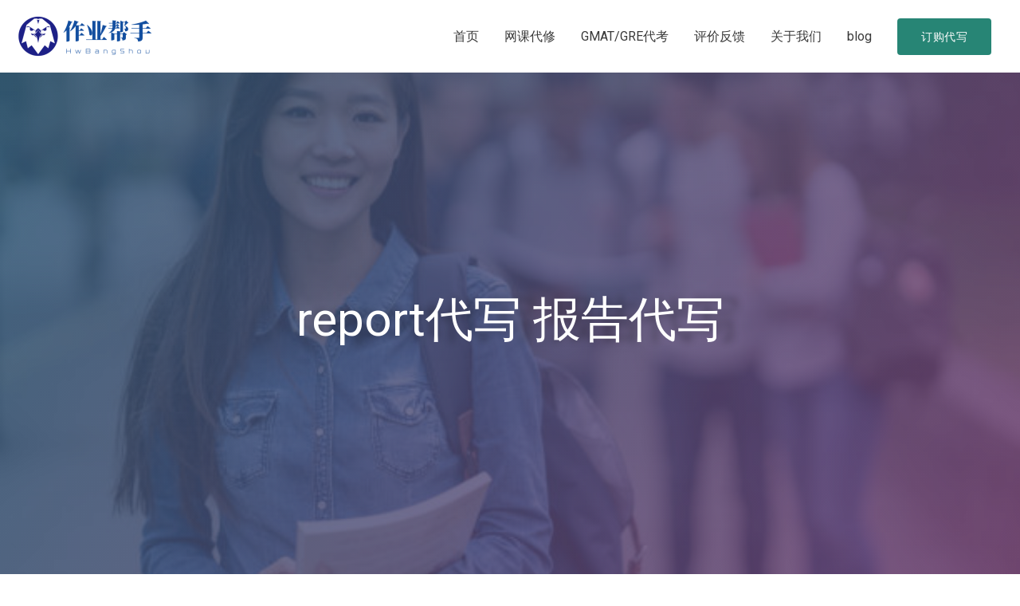

--- FILE ---
content_type: text/html; charset=UTF-8
request_url: https://www.hwbangshou.com/report-daixie/
body_size: 31297
content:
<!DOCTYPE html>
<html lang="zh-Hans">
<head>
<meta charset="UTF-8">
<meta name="viewport" content="width=device-width, initial-scale=1">
<link rel="profile" href="https://gmpg.org/xfn/11">

<meta name='robots' content='index, follow, max-image-preview:large, max-snippet:-1, max-video-preview:-1' />

	<!-- This site is optimized with the Yoast SEO plugin v19.14 - https://yoast.com/wordpress/plugins/seo/ -->
	<title>👍report代写，各类学术报告代写，保证成绩，送TURNITIN检测，可加急</title>
	<meta name="description" content="我们为华人留学生提供华人/母语写手的report代写服务，保证成绩，可加急，免费送Turnitin/uk 检测。覆盖话题广，纯人工客服，写手配合度高，售后90天！Hwbangshou值得推荐给好友的强力代写机构。" />
	<link rel="canonical" href="https://www.hwbangshou.com/report-daixie/" />
	<meta property="og:locale" content="zh_CN" />
	<meta property="og:type" content="article" />
	<meta property="og:title" content="👍report代写，各类学术报告代写，保证成绩，送TURNITIN检测，可加急" />
	<meta property="og:description" content="我们为华人留学生提供华人/母语写手的report代写服务，保证成绩，可加急，免费送Turnitin/uk 检测。覆盖话题广，纯人工客服，写手配合度高，售后90天！Hwbangshou值得推荐给好友的强力代写机构。" />
	<meta property="og:url" content="https://www.hwbangshou.com/report-daixie/" />
	<meta property="og:site_name" content="留学生论文作业代写，exam代考，网课代修，HwBangShou值得推荐！" />
	<meta property="article:modified_time" content="2022-12-20T02:44:39+00:00" />
	<meta property="og:image" content="https://www.hwbangshou.com/wp-content/uploads/2021/01/weixiao0-612x612-1.jpg" />
	<meta name="twitter:card" content="summary_large_image" />
	<meta name="twitter:label1" content="预计阅读时间" />
	<meta name="twitter:data1" content="2 分" />
	<script type="application/ld+json" class="yoast-schema-graph">{"@context":"https://schema.org","@graph":[{"@type":"WebPage","@id":"https://www.hwbangshou.com/report-daixie/","url":"https://www.hwbangshou.com/report-daixie/","name":"👍report代写，各类学术报告代写，保证成绩，送TURNITIN检测，可加急","isPartOf":{"@id":"https://www.hwbangshou.com/#website"},"primaryImageOfPage":{"@id":"https://www.hwbangshou.com/report-daixie/#primaryimage"},"image":{"@id":"https://www.hwbangshou.com/report-daixie/#primaryimage"},"thumbnailUrl":"https://www.hwbangshou.com/wp-content/uploads/2021/01/weixiao0-612x612-1.jpg","datePublished":"2021-02-03T19:06:45+00:00","dateModified":"2022-12-20T02:44:39+00:00","description":"我们为华人留学生提供华人/母语写手的report代写服务，保证成绩，可加急，免费送Turnitin/uk 检测。覆盖话题广，纯人工客服，写手配合度高，售后90天！Hwbangshou值得推荐给好友的强力代写机构。","breadcrumb":{"@id":"https://www.hwbangshou.com/report-daixie/#breadcrumb"},"inLanguage":"zh-Hans","potentialAction":[{"@type":"ReadAction","target":["https://www.hwbangshou.com/report-daixie/"]}]},{"@type":"ImageObject","inLanguage":"zh-Hans","@id":"https://www.hwbangshou.com/report-daixie/#primaryimage","url":"https://www.hwbangshou.com/wp-content/uploads/2021/01/weixiao0-612x612-1.jpg","contentUrl":"https://www.hwbangshou.com/wp-content/uploads/2021/01/weixiao0-612x612-1.jpg","width":436,"height":378,"caption":"Portrait of young asian man and woman graduates standing in line in front of university building on graduation day"},{"@type":"BreadcrumbList","@id":"https://www.hwbangshou.com/report-daixie/#breadcrumb","itemListElement":[{"@type":"ListItem","position":1,"name":"Home","item":"https://www.hwbangshou.com/"},{"@type":"ListItem","position":2,"name":"report代写"}]},{"@type":"WebSite","@id":"https://www.hwbangshou.com/#website","url":"https://www.hwbangshou.com/","name":"留学生论文作业代写，exam代考，网课代修，HwBangShou值得推荐！","description":"","publisher":{"@id":"https://www.hwbangshou.com/#organization"},"potentialAction":[{"@type":"SearchAction","target":{"@type":"EntryPoint","urlTemplate":"https://www.hwbangshou.com/?s={search_term_string}"},"query-input":"required name=search_term_string"}],"inLanguage":"zh-Hans"},{"@type":"Organization","@id":"https://www.hwbangshou.com/#organization","name":"HwBangshou Education","url":"https://www.hwbangshou.com/","logo":{"@type":"ImageObject","inLanguage":"zh-Hans","@id":"https://www.hwbangshou.com/#/schema/logo/image/","url":"https://www.hwbangshou.com/wp-content/uploads/2021/02/hwbangshou-logo.png","contentUrl":"https://www.hwbangshou.com/wp-content/uploads/2021/02/hwbangshou-logo.png","width":548,"height":180,"caption":"HwBangshou Education"},"image":{"@id":"https://www.hwbangshou.com/#/schema/logo/image/"}}]}</script>
	<!-- / Yoast SEO plugin. -->


<link rel='dns-prefetch' href='//www.hwbangshou.com' />
<link rel="alternate" type="application/rss+xml" title="留学生论文作业代写，exam代考，网课代修，HwBangShou值得推荐！ &raquo; Feed" href="https://www.hwbangshou.com/feed/" />
<link rel="alternate" type="application/rss+xml" title="留学生论文作业代写，exam代考，网课代修，HwBangShou值得推荐！ &raquo; 评论 Feed" href="https://www.hwbangshou.com/comments/feed/" />
<link rel="alternate" title="oEmbed (JSON)" type="application/json+oembed" href="https://www.hwbangshou.com/wp-json/oembed/1.0/embed?url=https%3A%2F%2Fwww.hwbangshou.com%2Freport-daixie%2F" />
<link rel="alternate" title="oEmbed (XML)" type="text/xml+oembed" href="https://www.hwbangshou.com/wp-json/oembed/1.0/embed?url=https%3A%2F%2Fwww.hwbangshou.com%2Freport-daixie%2F&#038;format=xml" />
<style id='wp-img-auto-sizes-contain-inline-css'>
img:is([sizes=auto i],[sizes^="auto," i]){contain-intrinsic-size:3000px 1500px}
/*# sourceURL=wp-img-auto-sizes-contain-inline-css */
</style>
<link rel='stylesheet' id='astra-theme-css-css' href='https://www.hwbangshou.com/wp-content/themes/astra/assets/css/minified/style.min.css?ver=4.0.2' media='all' />
<style id='astra-theme-css-inline-css'>
.ast-no-sidebar .entry-content .alignfull {margin-left: calc( -50vw + 50%);margin-right: calc( -50vw + 50%);max-width: 100vw;width: 100vw;}.ast-no-sidebar .entry-content .alignwide {margin-left: calc(-41vw + 50%);margin-right: calc(-41vw + 50%);max-width: unset;width: unset;}.ast-no-sidebar .entry-content .alignfull .alignfull,.ast-no-sidebar .entry-content .alignfull .alignwide,.ast-no-sidebar .entry-content .alignwide .alignfull,.ast-no-sidebar .entry-content .alignwide .alignwide,.ast-no-sidebar .entry-content .wp-block-column .alignfull,.ast-no-sidebar .entry-content .wp-block-column .alignwide{width: 100%;margin-left: auto;margin-right: auto;}.wp-block-gallery,.blocks-gallery-grid {margin: 0;}.wp-block-separator {max-width: 100px;}.wp-block-separator.is-style-wide,.wp-block-separator.is-style-dots {max-width: none;}.entry-content .has-2-columns .wp-block-column:first-child {padding-right: 10px;}.entry-content .has-2-columns .wp-block-column:last-child {padding-left: 10px;}@media (max-width: 782px) {.entry-content .wp-block-columns .wp-block-column {flex-basis: 100%;}.entry-content .has-2-columns .wp-block-column:first-child {padding-right: 0;}.entry-content .has-2-columns .wp-block-column:last-child {padding-left: 0;}}body .entry-content .wp-block-latest-posts {margin-left: 0;}body .entry-content .wp-block-latest-posts li {list-style: none;}.ast-no-sidebar .ast-container .entry-content .wp-block-latest-posts {margin-left: 0;}.ast-header-break-point .entry-content .alignwide {margin-left: auto;margin-right: auto;}.entry-content .blocks-gallery-item img {margin-bottom: auto;}.wp-block-pullquote {border-top: 4px solid #555d66;border-bottom: 4px solid #555d66;color: #40464d;}:root{--ast-container-default-xlg-padding:6.67em;--ast-container-default-lg-padding:5.67em;--ast-container-default-slg-padding:4.34em;--ast-container-default-md-padding:3.34em;--ast-container-default-sm-padding:6.67em;--ast-container-default-xs-padding:2.4em;--ast-container-default-xxs-padding:1.4em;--ast-code-block-background:#EEEEEE;--ast-comment-inputs-background:#FAFAFA;}html{font-size:100%;}a,.page-title{color:#0c56c5;}a:hover,a:focus{color:#278575;}body,button,input,select,textarea,.ast-button,.ast-custom-button{font-family:-apple-system,BlinkMacSystemFont,Segoe UI,Roboto,Oxygen-Sans,Ubuntu,Cantarell,Helvetica Neue,sans-serif;font-weight:normal;font-size:16px;font-size:1rem;}blockquote{color:var(--ast-global-color-1);}h1,.entry-content h1,h2,.entry-content h2,h3,.entry-content h3,h4,.entry-content h4,h5,.entry-content h5,h6,.entry-content h6,.site-title,.site-title a{font-weight:normal;}.site-title{font-size:35px;font-size:2.1875rem;display:none;}header .custom-logo-link img{max-width:180px;}.astra-logo-svg{width:180px;}.site-header .site-description{font-size:15px;font-size:0.9375rem;display:none;}.entry-title{font-size:26px;font-size:1.625rem;}h1,.entry-content h1{font-size:35px;font-size:2.1875rem;}h2,.entry-content h2{font-size:30px;font-size:1.875rem;}h3,.entry-content h3{font-size:26px;font-size:1.625rem;}h4,.entry-content h4{font-size:18px;font-size:1.125rem;line-height:1.2em;}h5,.entry-content h5{font-size:16px;font-size:1rem;line-height:1.2em;}h6,.entry-content h6{font-size:14px;font-size:0.875rem;line-height:1.25em;}::selection{background-color:#278575;color:#ffffff;}body,h1,.entry-title a,.entry-content h1,h2,.entry-content h2,h3,.entry-content h3,h4,.entry-content h4,h5,.entry-content h5,h6,.entry-content h6{color:var(--ast-global-color-1);}.tagcloud a:hover,.tagcloud a:focus,.tagcloud a.current-item{color:#ffffff;border-color:#0c56c5;background-color:#0c56c5;}input:focus,input[type="text"]:focus,input[type="email"]:focus,input[type="url"]:focus,input[type="password"]:focus,input[type="reset"]:focus,input[type="search"]:focus,textarea:focus{border-color:#0c56c5;}input[type="radio"]:checked,input[type=reset],input[type="checkbox"]:checked,input[type="checkbox"]:hover:checked,input[type="checkbox"]:focus:checked,input[type=range]::-webkit-slider-thumb{border-color:#0c56c5;background-color:#0c56c5;box-shadow:none;}.site-footer a:hover + .post-count,.site-footer a:focus + .post-count{background:#0c56c5;border-color:#0c56c5;}.single .nav-links .nav-previous,.single .nav-links .nav-next{color:#0c56c5;}.entry-meta,.entry-meta *{line-height:1.45;color:#0c56c5;}.entry-meta a:hover,.entry-meta a:hover *,.entry-meta a:focus,.entry-meta a:focus *,.page-links > .page-link,.page-links .page-link:hover,.post-navigation a:hover{color:#278575;}#cat option,.secondary .calendar_wrap thead a,.secondary .calendar_wrap thead a:visited{color:#0c56c5;}.secondary .calendar_wrap #today,.ast-progress-val span{background:#0c56c5;}.secondary a:hover + .post-count,.secondary a:focus + .post-count{background:#0c56c5;border-color:#0c56c5;}.calendar_wrap #today > a{color:#ffffff;}.page-links .page-link,.single .post-navigation a{color:#0c56c5;}.widget-title{font-size:22px;font-size:1.375rem;color:var(--ast-global-color-1);}.single .ast-author-details .author-title{color:#278575;}.main-header-menu .menu-link,.ast-header-custom-item a{color:var(--ast-global-color-1);}.main-header-menu .menu-item:hover > .menu-link,.main-header-menu .menu-item:hover > .ast-menu-toggle,.main-header-menu .ast-masthead-custom-menu-items a:hover,.main-header-menu .menu-item.focus > .menu-link,.main-header-menu .menu-item.focus > .ast-menu-toggle,.main-header-menu .current-menu-item > .menu-link,.main-header-menu .current-menu-ancestor > .menu-link,.main-header-menu .current-menu-item > .ast-menu-toggle,.main-header-menu .current-menu-ancestor > .ast-menu-toggle{color:#0c56c5;}.header-main-layout-3 .ast-main-header-bar-alignment{margin-right:auto;}.header-main-layout-2 .site-header-section-left .ast-site-identity{text-align:left;}.ast-logo-title-inline .site-logo-img{padding-right:1em;}.site-logo-img img{ transition:all 0.2s linear;}.ast-header-break-point .ast-mobile-menu-buttons-minimal.menu-toggle{background:transparent;color:#278575;}.ast-header-break-point .ast-mobile-menu-buttons-outline.menu-toggle{background:transparent;border:1px solid #278575;color:#278575;}.ast-header-break-point .ast-mobile-menu-buttons-fill.menu-toggle{background:#278575;color:#ffffff;}.ast-page-builder-template .hentry {margin: 0;}.ast-page-builder-template .site-content > .ast-container {max-width: 100%;padding: 0;}.ast-page-builder-template .site-content #primary {padding: 0;margin: 0;}.ast-page-builder-template .no-results {text-align: center;margin: 4em auto;}.ast-page-builder-template .ast-pagination {padding: 2em;}.ast-page-builder-template .entry-header.ast-no-title.ast-no-thumbnail {margin-top: 0;}.ast-page-builder-template .entry-header.ast-header-without-markup {margin-top: 0;margin-bottom: 0;}.ast-page-builder-template .entry-header.ast-no-title.ast-no-meta {margin-bottom: 0;}.ast-page-builder-template.single .post-navigation {padding-bottom: 2em;}.ast-page-builder-template.single-post .site-content > .ast-container {max-width: 100%;}.ast-page-builder-template .entry-header {margin-top: 4em;margin-left: auto;margin-right: auto;padding-left: 20px;padding-right: 20px;}.single.ast-page-builder-template .entry-header {padding-left: 20px;padding-right: 20px;}.ast-page-builder-template .ast-archive-description {margin: 4em auto 0;padding-left: 20px;padding-right: 20px;}.ast-page-builder-template.ast-no-sidebar .entry-content .alignwide {margin-left: 0;margin-right: 0;}.footer-adv .footer-adv-overlay{border-top-style:solid;border-top-color:#7a7a7a;}.wp-block-buttons.aligncenter{justify-content:center;}@media (min-width:1200px){.wp-block-group .has-background{padding:20px;}}@media (min-width:1200px){.ast-plain-container.ast-no-sidebar .entry-content .alignwide .wp-block-cover__inner-container,.ast-plain-container.ast-no-sidebar .entry-content .alignfull .wp-block-cover__inner-container{width:1340px;}}@media (min-width:1200px){.wp-block-cover-image.alignwide .wp-block-cover__inner-container,.wp-block-cover.alignwide .wp-block-cover__inner-container,.wp-block-cover-image.alignfull .wp-block-cover__inner-container,.wp-block-cover.alignfull .wp-block-cover__inner-container{width:100%;}}.wp-block-image.aligncenter{margin-left:auto;margin-right:auto;}.wp-block-table.aligncenter{margin-left:auto;margin-right:auto;}@media (max-width:921px){.ast-separate-container #primary,.ast-separate-container #secondary{padding:1.5em 0;}#primary,#secondary{padding:1.5em 0;margin:0;}.ast-left-sidebar #content > .ast-container{display:flex;flex-direction:column-reverse;width:100%;}.ast-separate-container .ast-article-post,.ast-separate-container .ast-article-single{padding:1.5em 2.14em;}.ast-author-box img.avatar{margin:20px 0 0 0;}}@media (min-width:922px){.ast-separate-container.ast-right-sidebar #primary,.ast-separate-container.ast-left-sidebar #primary{border:0;}.search-no-results.ast-separate-container #primary{margin-bottom:4em;}}.elementor-button-wrapper .elementor-button{border-style:solid;text-decoration:none;border-top-width:0px;border-right-width:0px;border-left-width:0px;border-bottom-width:0px;}body .elementor-button.elementor-size-sm,body .elementor-button.elementor-size-xs,body .elementor-button.elementor-size-md,body .elementor-button.elementor-size-lg,body .elementor-button.elementor-size-xl,body .elementor-button{border-radius:4px;padding-top:16px;padding-right:30px;padding-bottom:16px;padding-left:30px;}.elementor-button-wrapper .elementor-button{border-color:#278575;background-color:#278575;}.elementor-button-wrapper .elementor-button:hover,.elementor-button-wrapper .elementor-button:focus{color:#ffffff;background-color:#1c7261;border-color:#1c7261;}.wp-block-button .wp-block-button__link ,.elementor-button-wrapper .elementor-button,.elementor-button-wrapper .elementor-button:visited{color:#ffffff;}.elementor-button-wrapper .elementor-button{font-weight:500;font-size:14px;font-size:0.875rem;line-height:1em;letter-spacing:0.5px;}body .elementor-button.elementor-size-sm,body .elementor-button.elementor-size-xs,body .elementor-button.elementor-size-md,body .elementor-button.elementor-size-lg,body .elementor-button.elementor-size-xl,body .elementor-button{font-size:14px;font-size:0.875rem;}.wp-block-button .wp-block-button__link:hover,.wp-block-button .wp-block-button__link:focus{color:#ffffff;background-color:#1c7261;border-color:#1c7261;}.elementor-widget-heading h4.elementor-heading-title{line-height:1.2em;}.elementor-widget-heading h5.elementor-heading-title{line-height:1.2em;}.elementor-widget-heading h6.elementor-heading-title{line-height:1.25em;}.wp-block-button .wp-block-button__link{border-style:solid;border-top-width:0px;border-right-width:0px;border-left-width:0px;border-bottom-width:0px;border-color:#278575;background-color:#278575;color:#ffffff;font-family:inherit;font-weight:500;line-height:1em;letter-spacing:0.5px;font-size:14px;font-size:0.875rem;border-radius:4px;padding-top:16px;padding-right:30px;padding-bottom:16px;padding-left:30px;}.menu-toggle,button,.ast-button,.ast-custom-button,.button,input#submit,input[type="button"],input[type="submit"],input[type="reset"]{border-style:solid;border-top-width:0px;border-right-width:0px;border-left-width:0px;border-bottom-width:0px;color:#ffffff;border-color:#278575;background-color:#278575;border-radius:4px;padding-top:16px;padding-right:30px;padding-bottom:16px;padding-left:30px;font-family:inherit;font-weight:500;font-size:14px;font-size:0.875rem;line-height:1em;letter-spacing:0.5px;}button:focus,.menu-toggle:hover,button:hover,.ast-button:hover,.ast-custom-button:hover .button:hover,.ast-custom-button:hover ,input[type=reset]:hover,input[type=reset]:focus,input#submit:hover,input#submit:focus,input[type="button"]:hover,input[type="button"]:focus,input[type="submit"]:hover,input[type="submit"]:focus{color:#ffffff;background-color:#1c7261;border-color:#1c7261;}@media (min-width:544px){.ast-container{max-width:100%;}}@media (max-width:544px){.ast-separate-container .ast-article-post,.ast-separate-container .ast-article-single,.ast-separate-container .comments-title,.ast-separate-container .ast-archive-description{padding:1.5em 1em;}.ast-separate-container #content .ast-container{padding-left:0.54em;padding-right:0.54em;}.ast-separate-container .ast-comment-list li.depth-1{padding:1.5em 1em;margin-bottom:1.5em;}.ast-separate-container .ast-comment-list .bypostauthor{padding:.5em;}.ast-search-menu-icon.ast-dropdown-active .search-field{width:170px;}.site-branding img,.site-header .site-logo-img .custom-logo-link img{max-width:100%;}}@media (max-width:921px){.ast-mobile-header-stack .main-header-bar .ast-search-menu-icon{display:inline-block;}.ast-header-break-point.ast-header-custom-item-outside .ast-mobile-header-stack .main-header-bar .ast-search-icon{margin:0;}.ast-comment-avatar-wrap img{max-width:2.5em;}.ast-separate-container .ast-comment-list li.depth-1{padding:1.5em 2.14em;}.ast-separate-container .comment-respond{padding:2em 2.14em;}.ast-comment-meta{padding:0 1.8888em 1.3333em;}}.ast-no-sidebar.ast-separate-container .entry-content .alignfull {margin-left: -6.67em;margin-right: -6.67em;width: auto;}@media (max-width: 1200px) {.ast-no-sidebar.ast-separate-container .entry-content .alignfull {margin-left: -2.4em;margin-right: -2.4em;}}@media (max-width: 768px) {.ast-no-sidebar.ast-separate-container .entry-content .alignfull {margin-left: -2.14em;margin-right: -2.14em;}}@media (max-width: 544px) {.ast-no-sidebar.ast-separate-container .entry-content .alignfull {margin-left: -1em;margin-right: -1em;}}.ast-no-sidebar.ast-separate-container .entry-content .alignwide {margin-left: -20px;margin-right: -20px;}.ast-no-sidebar.ast-separate-container .entry-content .wp-block-column .alignfull,.ast-no-sidebar.ast-separate-container .entry-content .wp-block-column .alignwide {margin-left: auto;margin-right: auto;width: 100%;}@media (max-width:921px){.site-title{display:none;}.site-header .site-description{display:none;}.entry-title{font-size:30px;}h1,.entry-content h1{font-size:45px;}h2,.entry-content h2{font-size:32px;}h3,.entry-content h3{font-size:25px;}}@media (max-width:544px){.site-title{display:none;}.site-header .site-description{display:none;}.entry-title{font-size:30px;}h1,.entry-content h1{font-size:30px;}h2,.entry-content h2{font-size:23px;}h3,.entry-content h3{font-size:20px;}header .custom-logo-link img,.ast-header-break-point .site-branding img,.ast-header-break-point .custom-logo-link img{max-width:100px;}.astra-logo-svg{width:100px;}.ast-header-break-point .site-logo-img .custom-mobile-logo-link img{max-width:100px;}}@media (max-width:921px){html{font-size:91.2%;}}@media (max-width:544px){html{font-size:91.2%;}}@media (min-width:922px){.ast-container{max-width:1340px;}}@font-face {font-family: "Astra";src: url(https://www.hwbangshou.com/wp-content/themes/astra/assets/fonts/astra.woff) format("woff"),url(https://www.hwbangshou.com/wp-content/themes/astra/assets/fonts/astra.ttf) format("truetype"),url(https://www.hwbangshou.com/wp-content/themes/astra/assets/fonts/astra.svg#astra) format("svg");font-weight: normal;font-style: normal;font-display: fallback;}@media (max-width:921px) {.main-header-bar .main-header-bar-navigation{display:none;}}.ast-desktop .main-header-menu.submenu-with-border .sub-menu,.ast-desktop .main-header-menu.submenu-with-border .astra-full-megamenu-wrapper{border-color:#278575;}.ast-desktop .main-header-menu.submenu-with-border .sub-menu{border-top-width:2px;border-right-width:0px;border-left-width:0px;border-bottom-width:0px;border-style:solid;}.ast-desktop .main-header-menu.submenu-with-border .sub-menu .sub-menu{top:-2px;}.ast-desktop .main-header-menu.submenu-with-border .sub-menu .menu-link,.ast-desktop .main-header-menu.submenu-with-border .children .menu-link{border-bottom-width:0px;border-style:solid;border-color:#eaeaea;}@media (min-width:922px){.main-header-menu .sub-menu .menu-item.ast-left-align-sub-menu:hover > .sub-menu,.main-header-menu .sub-menu .menu-item.ast-left-align-sub-menu.focus > .sub-menu{margin-left:-0px;}}.ast-small-footer{border-top-style:solid;border-top-width:1px;border-top-color:#7a7a7a;}.ast-small-footer-wrap{text-align:center;}.ast-header-break-point .main-navigation ul .button-custom-menu-item .menu-link {padding: 0 20px;display: inline-block;width: 100%;border-bottom-width: 1px;border-style: solid;border-color: #eaeaea;}.button-custom-menu-item .ast-custom-button-link .ast-custom-button {font-size: inherit;font-family: inherit;font-weight: inherit;}.button-custom-menu-item .ast-custom-button-link .ast-custom-button:hover {transition: all 0.1s ease-in-out;}.ast-header-break-point.ast-header-custom-item-inside .main-header-bar .main-header-bar-navigation .ast-search-icon {display: none;}.ast-header-break-point.ast-header-custom-item-inside .main-header-bar .ast-search-menu-icon .search-form {padding: 0;display: block;overflow: hidden;}.ast-header-break-point .ast-header-custom-item .widget:last-child {margin-bottom: 1em;}.ast-header-custom-item .widget {margin: 0.5em;display: inline-block;vertical-align: middle;}.ast-header-custom-item .widget p {margin-bottom: 0;}.ast-header-custom-item .widget li {width: auto;}.ast-header-custom-item-inside .button-custom-menu-item .menu-link {display: none;}.ast-header-custom-item-inside.ast-header-break-point .button-custom-menu-item .ast-custom-button-link {display: none;}.ast-header-custom-item-inside.ast-header-break-point .button-custom-menu-item .menu-link {display: block;}.ast-header-break-point.ast-header-custom-item-outside .main-header-bar .ast-search-icon {margin-right: 1em;}.ast-header-break-point.ast-header-custom-item-inside .main-header-bar .ast-search-menu-icon .search-field,.ast-header-break-point.ast-header-custom-item-inside .main-header-bar .ast-search-menu-icon.ast-inline-search .search-field {width: 100%;padding-right: 5.5em;}.ast-header-break-point.ast-header-custom-item-inside .main-header-bar .ast-search-menu-icon .search-submit {display: block;position: absolute;height: 100%;top: 0;right: 0;padding: 0 1em;border-radius: 0;}.ast-header-break-point .ast-header-custom-item .ast-masthead-custom-menu-items {padding-left: 20px;padding-right: 20px;margin-bottom: 1em;margin-top: 1em;}.ast-header-custom-item-inside.ast-header-break-point .button-custom-menu-item {padding-left: 0;padding-right: 0;margin-top: 0;margin-bottom: 0;}.astra-icon-down_arrow::after {content: "\e900";font-family: Astra;}.astra-icon-close::after {content: "\e5cd";font-family: Astra;}.astra-icon-drag_handle::after {content: "\e25d";font-family: Astra;}.astra-icon-format_align_justify::after {content: "\e235";font-family: Astra;}.astra-icon-menu::after {content: "\e5d2";font-family: Astra;}.astra-icon-reorder::after {content: "\e8fe";font-family: Astra;}.astra-icon-search::after {content: "\e8b6";font-family: Astra;}.astra-icon-zoom_in::after {content: "\e56b";font-family: Astra;}.astra-icon-check-circle::after {content: "\e901";font-family: Astra;}.astra-icon-shopping-cart::after {content: "\f07a";font-family: Astra;}.astra-icon-shopping-bag::after {content: "\f290";font-family: Astra;}.astra-icon-shopping-basket::after {content: "\f291";font-family: Astra;}.astra-icon-circle-o::after {content: "\e903";font-family: Astra;}.astra-icon-certificate::after {content: "\e902";font-family: Astra;}blockquote {padding: 1.2em;}:root .has-ast-global-color-0-color{color:var(--ast-global-color-0);}:root .has-ast-global-color-0-background-color{background-color:var(--ast-global-color-0);}:root .wp-block-button .has-ast-global-color-0-color{color:var(--ast-global-color-0);}:root .wp-block-button .has-ast-global-color-0-background-color{background-color:var(--ast-global-color-0);}:root .has-ast-global-color-1-color{color:var(--ast-global-color-1);}:root .has-ast-global-color-1-background-color{background-color:var(--ast-global-color-1);}:root .wp-block-button .has-ast-global-color-1-color{color:var(--ast-global-color-1);}:root .wp-block-button .has-ast-global-color-1-background-color{background-color:var(--ast-global-color-1);}:root .has-ast-global-color-2-color{color:var(--ast-global-color-2);}:root .has-ast-global-color-2-background-color{background-color:var(--ast-global-color-2);}:root .wp-block-button .has-ast-global-color-2-color{color:var(--ast-global-color-2);}:root .wp-block-button .has-ast-global-color-2-background-color{background-color:var(--ast-global-color-2);}:root .has-ast-global-color-3-color{color:var(--ast-global-color-3);}:root .has-ast-global-color-3-background-color{background-color:var(--ast-global-color-3);}:root .wp-block-button .has-ast-global-color-3-color{color:var(--ast-global-color-3);}:root .wp-block-button .has-ast-global-color-3-background-color{background-color:var(--ast-global-color-3);}:root .has-ast-global-color-4-color{color:var(--ast-global-color-4);}:root .has-ast-global-color-4-background-color{background-color:var(--ast-global-color-4);}:root .wp-block-button .has-ast-global-color-4-color{color:var(--ast-global-color-4);}:root .wp-block-button .has-ast-global-color-4-background-color{background-color:var(--ast-global-color-4);}:root .has-ast-global-color-5-color{color:var(--ast-global-color-5);}:root .has-ast-global-color-5-background-color{background-color:var(--ast-global-color-5);}:root .wp-block-button .has-ast-global-color-5-color{color:var(--ast-global-color-5);}:root .wp-block-button .has-ast-global-color-5-background-color{background-color:var(--ast-global-color-5);}:root .has-ast-global-color-6-color{color:var(--ast-global-color-6);}:root .has-ast-global-color-6-background-color{background-color:var(--ast-global-color-6);}:root .wp-block-button .has-ast-global-color-6-color{color:var(--ast-global-color-6);}:root .wp-block-button .has-ast-global-color-6-background-color{background-color:var(--ast-global-color-6);}:root .has-ast-global-color-7-color{color:var(--ast-global-color-7);}:root .has-ast-global-color-7-background-color{background-color:var(--ast-global-color-7);}:root .wp-block-button .has-ast-global-color-7-color{color:var(--ast-global-color-7);}:root .wp-block-button .has-ast-global-color-7-background-color{background-color:var(--ast-global-color-7);}:root .has-ast-global-color-8-color{color:var(--ast-global-color-8);}:root .has-ast-global-color-8-background-color{background-color:var(--ast-global-color-8);}:root .wp-block-button .has-ast-global-color-8-color{color:var(--ast-global-color-8);}:root .wp-block-button .has-ast-global-color-8-background-color{background-color:var(--ast-global-color-8);}:root{--ast-global-color-0:#0170B9;--ast-global-color-1:#3a3a3a;--ast-global-color-2:#3a3a3a;--ast-global-color-3:#4B4F58;--ast-global-color-4:#F5F5F5;--ast-global-color-5:#FFFFFF;--ast-global-color-6:#E5E5E5;--ast-global-color-7:#424242;--ast-global-color-8:#000000;}:root {--ast-border-color : #dddddd;}.ast-single-entry-banner {-js-display: flex;display: flex;flex-direction: column;justify-content: center;text-align: center;position: relative;background: #eeeeee;}.ast-single-entry-banner[data-banner-layout="layout-1"] {max-width: 1300px;background: inherit;padding: 20px 0;}.ast-single-entry-banner[data-banner-width-type="custom"] {margin: 0 auto;width: 100%;}.ast-single-entry-banner + .site-content .entry-header {margin-bottom: 0;}header.entry-header .entry-title{font-size:32px;font-size:2rem;}header.entry-header > *:not(:last-child){margin-bottom:10px;}@media (max-width:921px){header.entry-header .entry-title{font-size:40px;font-size:2.5rem;}}@media (max-width:544px){header.entry-header .entry-title{font-size:26px;font-size:1.625rem;}}.ast-archive-entry-banner {-js-display: flex;display: flex;flex-direction: column;justify-content: center;text-align: center;position: relative;background: #eeeeee;}.ast-archive-entry-banner[data-banner-width-type="custom"] {margin: 0 auto;width: 100%;}.ast-archive-entry-banner[data-banner-layout="layout-1"] {background: inherit;padding: 20px 0;text-align: left;}body.archive .ast-archive-description{max-width:1300px;width:100%;text-align:left;padding-top:3em;padding-right:3em;padding-bottom:3em;padding-left:3em;}body.archive .ast-archive-description .ast-archive-title,body.archive .ast-archive-description .ast-archive-title *{font-size:26px;font-size:1.625rem;}body.archive .ast-archive-description > *:not(:last-child){margin-bottom:10px;}@media (max-width:921px){body.archive .ast-archive-description{text-align:left;}}@media (max-width:544px){body.archive .ast-archive-description{text-align:left;}}.ast-breadcrumbs .trail-browse,.ast-breadcrumbs .trail-items,.ast-breadcrumbs .trail-items li{display:inline-block;margin:0;padding:0;border:none;background:inherit;text-indent:0;}.ast-breadcrumbs .trail-browse{font-size:inherit;font-style:inherit;font-weight:inherit;color:inherit;}.ast-breadcrumbs .trail-items{list-style:none;}.trail-items li::after{padding:0 0.3em;content:"\00bb";}.trail-items li:last-of-type::after{display:none;}h1,.entry-content h1,h2,.entry-content h2,h3,.entry-content h3,h4,.entry-content h4,h5,.entry-content h5,h6,.entry-content h6{color:#051145;}.elementor-widget-heading .elementor-heading-title{margin:0;}.elementor-page .ast-menu-toggle{color:unset !important;background:unset !important;}.elementor-post.elementor-grid-item.hentry{margin-bottom:0;}.woocommerce div.product .elementor-element.elementor-products-grid .related.products ul.products li.product,.elementor-element .elementor-wc-products .woocommerce[class*='columns-'] ul.products li.product{width:auto;margin:0;float:none;}.ast-left-sidebar .elementor-section.elementor-section-stretched,.ast-right-sidebar .elementor-section.elementor-section-stretched{max-width:100%;left:0 !important;}.elementor-template-full-width .ast-container{display:block;}@media (max-width:544px){.elementor-element .elementor-wc-products .woocommerce[class*="columns-"] ul.products li.product{width:auto;margin:0;}.elementor-element .woocommerce .woocommerce-result-count{float:none;}}.ast-header-break-point .main-header-bar{border-bottom-width:0;}@media (min-width:922px){.main-header-bar{border-bottom-width:0;}}.main-header-menu .menu-item,#astra-footer-menu .menu-item,.main-header-bar .ast-masthead-custom-menu-items{-js-display:flex;display:flex;-webkit-box-pack:center;-webkit-justify-content:center;-moz-box-pack:center;-ms-flex-pack:center;justify-content:center;-webkit-box-orient:vertical;-webkit-box-direction:normal;-webkit-flex-direction:column;-moz-box-orient:vertical;-moz-box-direction:normal;-ms-flex-direction:column;flex-direction:column;}.main-header-menu > .menu-item > .menu-link,#astra-footer-menu > .menu-item > .menu-link{height:100%;-webkit-box-align:center;-webkit-align-items:center;-moz-box-align:center;-ms-flex-align:center;align-items:center;-js-display:flex;display:flex;}.ast-primary-menu-disabled .main-header-bar .ast-masthead-custom-menu-items{flex:unset;}.main-header-menu .sub-menu .menu-item.menu-item-has-children > .menu-link:after{position:absolute;right:1em;top:50%;transform:translate(0,-50%) rotate(270deg);}.ast-header-break-point .main-header-bar .main-header-bar-navigation .page_item_has_children > .ast-menu-toggle::before,.ast-header-break-point .main-header-bar .main-header-bar-navigation .menu-item-has-children > .ast-menu-toggle::before,.ast-mobile-popup-drawer .main-header-bar-navigation .menu-item-has-children>.ast-menu-toggle::before,.ast-header-break-point .ast-mobile-header-wrap .main-header-bar-navigation .menu-item-has-children > .ast-menu-toggle::before{font-weight:bold;content:"\e900";font-family:Astra;text-decoration:inherit;display:inline-block;}.ast-header-break-point .main-navigation ul.sub-menu .menu-item .menu-link:before{content:"\e900";font-family:Astra;font-size:.65em;text-decoration:inherit;display:inline-block;transform:translate(0,-2px) rotateZ(270deg);margin-right:5px;}.widget_search .search-form:after{font-family:Astra;font-size:1.2em;font-weight:normal;content:"\e8b6";position:absolute;top:50%;right:15px;transform:translate(0,-50%);}.astra-search-icon::before{content:"\e8b6";font-family:Astra;font-style:normal;font-weight:normal;text-decoration:inherit;text-align:center;-webkit-font-smoothing:antialiased;-moz-osx-font-smoothing:grayscale;z-index:3;}.main-header-bar .main-header-bar-navigation .page_item_has_children > a:after,.main-header-bar .main-header-bar-navigation .menu-item-has-children > a:after,.site-header-focus-item .main-header-bar-navigation .menu-item-has-children > .menu-link:after{content:"\e900";display:inline-block;font-family:Astra;font-size:.6rem;font-weight:bold;text-rendering:auto;-webkit-font-smoothing:antialiased;-moz-osx-font-smoothing:grayscale;margin-left:10px;line-height:normal;}.ast-mobile-popup-drawer .main-header-bar-navigation .ast-submenu-expanded>.ast-menu-toggle::before{transform:rotateX(180deg);}.ast-header-break-point .main-header-bar-navigation .menu-item-has-children > .menu-link:after{display:none;}.ast-separate-container .blog-layout-1,.ast-separate-container .blog-layout-2,.ast-separate-container .blog-layout-3{background-color:transparent;background-image:none;}.ast-separate-container .ast-article-post{background-color:var(--ast-global-color-5);;background-image:none;;}@media (max-width:921px){.ast-separate-container .ast-article-post{background-color:var(--ast-global-color-5);;background-image:none;;}}@media (max-width:544px){.ast-separate-container .ast-article-post{background-color:var(--ast-global-color-5);;background-image:none;;}}.ast-separate-container .ast-article-single:not(.ast-related-post),.ast-separate-container .comments-area .comment-respond,.ast-separate-container .comments-area .ast-comment-list li,.ast-separate-container .ast-woocommerce-container,.ast-separate-container .error-404,.ast-separate-container .no-results,.single.ast-separate-container.ast-author-meta,.ast-separate-container .related-posts-title-wrapper,.ast-separate-container.ast-two-container #secondary .widget,.ast-separate-container .comments-count-wrapper,.ast-box-layout.ast-plain-container .site-content,.ast-padded-layout.ast-plain-container .site-content,.ast-separate-container .comments-area .comments-title,.ast-narrow-container .site-content{background-color:var(--ast-global-color-5);;background-image:none;;}@media (max-width:921px){.ast-separate-container .ast-article-single:not(.ast-related-post),.ast-separate-container .comments-area .comment-respond,.ast-separate-container .comments-area .ast-comment-list li,.ast-separate-container .ast-woocommerce-container,.ast-separate-container .error-404,.ast-separate-container .no-results,.single.ast-separate-container.ast-author-meta,.ast-separate-container .related-posts-title-wrapper,.ast-separate-container.ast-two-container #secondary .widget,.ast-separate-container .comments-count-wrapper,.ast-box-layout.ast-plain-container .site-content,.ast-padded-layout.ast-plain-container .site-content,.ast-separate-container .comments-area .comments-title,.ast-narrow-container .site-content{background-color:var(--ast-global-color-5);;background-image:none;;}}@media (max-width:544px){.ast-separate-container .ast-article-single:not(.ast-related-post),.ast-separate-container .comments-area .comment-respond,.ast-separate-container .comments-area .ast-comment-list li,.ast-separate-container .ast-woocommerce-container,.ast-separate-container .error-404,.ast-separate-container .no-results,.single.ast-separate-container.ast-author-meta,.ast-separate-container .related-posts-title-wrapper,.ast-separate-container.ast-two-container #secondary .widget,.ast-separate-container .comments-count-wrapper,.ast-box-layout.ast-plain-container .site-content,.ast-padded-layout.ast-plain-container .site-content,.ast-separate-container .comments-area .comments-title,.ast-narrow-container .site-content{background-color:var(--ast-global-color-5);;background-image:none;;}}#ast-scroll-top {display: none;position: fixed;text-align: center;cursor: pointer;z-index: 99;width: 2.1em;height: 2.1em;line-height: 2.1;color: #ffffff;border-radius: 2px;content: "";}@media (min-width: 769px) {#ast-scroll-top {content: "769";}}#ast-scroll-top .ast-icon.icon-arrow svg {margin-left: 0px;vertical-align: middle;transform: translate(0,-20%) rotate(180deg);width: 1.6em;}.ast-scroll-to-top-right {right: 30px;bottom: 30px;}.ast-scroll-to-top-left {left: 30px;bottom: 30px;}#ast-scroll-top{background-color:#0c56c5;font-size:15px;font-size:0.9375rem;}.ast-scroll-top-icon::before{content:"\e900";font-family:Astra;text-decoration:inherit;}.ast-scroll-top-icon{transform:rotate(180deg);}@media (max-width:921px){#ast-scroll-top .ast-icon.icon-arrow svg{width:1em;}}:root{--e-global-color-astglobalcolor0:#0170B9;--e-global-color-astglobalcolor1:#3a3a3a;--e-global-color-astglobalcolor2:#3a3a3a;--e-global-color-astglobalcolor3:#4B4F58;--e-global-color-astglobalcolor4:#F5F5F5;--e-global-color-astglobalcolor5:#FFFFFF;--e-global-color-astglobalcolor6:#E5E5E5;--e-global-color-astglobalcolor7:#424242;--e-global-color-astglobalcolor8:#000000;}.ast-desktop .astra-menu-animation-slide-up>.menu-item>.astra-full-megamenu-wrapper,.ast-desktop .astra-menu-animation-slide-up>.menu-item>.sub-menu,.ast-desktop .astra-menu-animation-slide-up>.menu-item>.sub-menu .sub-menu{opacity:0;visibility:hidden;transform:translateY(.5em);transition:visibility .2s ease,transform .2s ease}.ast-desktop .astra-menu-animation-slide-up>.menu-item .menu-item.focus>.sub-menu,.ast-desktop .astra-menu-animation-slide-up>.menu-item .menu-item:hover>.sub-menu,.ast-desktop .astra-menu-animation-slide-up>.menu-item.focus>.astra-full-megamenu-wrapper,.ast-desktop .astra-menu-animation-slide-up>.menu-item.focus>.sub-menu,.ast-desktop .astra-menu-animation-slide-up>.menu-item:hover>.astra-full-megamenu-wrapper,.ast-desktop .astra-menu-animation-slide-up>.menu-item:hover>.sub-menu{opacity:1;visibility:visible;transform:translateY(0);transition:opacity .2s ease,visibility .2s ease,transform .2s ease}.ast-desktop .astra-menu-animation-slide-up>.full-width-mega.menu-item.focus>.astra-full-megamenu-wrapper,.ast-desktop .astra-menu-animation-slide-up>.full-width-mega.menu-item:hover>.astra-full-megamenu-wrapper{-js-display:flex;display:flex}.ast-desktop .astra-menu-animation-slide-down>.menu-item>.astra-full-megamenu-wrapper,.ast-desktop .astra-menu-animation-slide-down>.menu-item>.sub-menu,.ast-desktop .astra-menu-animation-slide-down>.menu-item>.sub-menu .sub-menu{opacity:0;visibility:hidden;transform:translateY(-.5em);transition:visibility .2s ease,transform .2s ease}.ast-desktop .astra-menu-animation-slide-down>.menu-item .menu-item.focus>.sub-menu,.ast-desktop .astra-menu-animation-slide-down>.menu-item .menu-item:hover>.sub-menu,.ast-desktop .astra-menu-animation-slide-down>.menu-item.focus>.astra-full-megamenu-wrapper,.ast-desktop .astra-menu-animation-slide-down>.menu-item.focus>.sub-menu,.ast-desktop .astra-menu-animation-slide-down>.menu-item:hover>.astra-full-megamenu-wrapper,.ast-desktop .astra-menu-animation-slide-down>.menu-item:hover>.sub-menu{opacity:1;visibility:visible;transform:translateY(0);transition:opacity .2s ease,visibility .2s ease,transform .2s ease}.ast-desktop .astra-menu-animation-slide-down>.full-width-mega.menu-item.focus>.astra-full-megamenu-wrapper,.ast-desktop .astra-menu-animation-slide-down>.full-width-mega.menu-item:hover>.astra-full-megamenu-wrapper{-js-display:flex;display:flex}.ast-desktop .astra-menu-animation-fade>.menu-item>.astra-full-megamenu-wrapper,.ast-desktop .astra-menu-animation-fade>.menu-item>.sub-menu,.ast-desktop .astra-menu-animation-fade>.menu-item>.sub-menu .sub-menu{opacity:0;visibility:hidden;transition:opacity ease-in-out .3s}.ast-desktop .astra-menu-animation-fade>.menu-item .menu-item.focus>.sub-menu,.ast-desktop .astra-menu-animation-fade>.menu-item .menu-item:hover>.sub-menu,.ast-desktop .astra-menu-animation-fade>.menu-item.focus>.astra-full-megamenu-wrapper,.ast-desktop .astra-menu-animation-fade>.menu-item.focus>.sub-menu,.ast-desktop .astra-menu-animation-fade>.menu-item:hover>.astra-full-megamenu-wrapper,.ast-desktop .astra-menu-animation-fade>.menu-item:hover>.sub-menu{opacity:1;visibility:visible;transition:opacity ease-in-out .3s}.ast-desktop .astra-menu-animation-fade>.full-width-mega.menu-item.focus>.astra-full-megamenu-wrapper,.ast-desktop .astra-menu-animation-fade>.full-width-mega.menu-item:hover>.astra-full-megamenu-wrapper{-js-display:flex;display:flex}
/*# sourceURL=astra-theme-css-inline-css */
</style>
<style id='wp-emoji-styles-inline-css'>

	img.wp-smiley, img.emoji {
		display: inline !important;
		border: none !important;
		box-shadow: none !important;
		height: 1em !important;
		width: 1em !important;
		margin: 0 0.07em !important;
		vertical-align: -0.1em !important;
		background: none !important;
		padding: 0 !important;
	}
/*# sourceURL=wp-emoji-styles-inline-css */
</style>
<link rel='stylesheet' id='wp-block-library-css' href='https://www.hwbangshou.com/wp-includes/css/dist/block-library/style.min.css?ver=6.9' media='all' />
<style id='global-styles-inline-css'>
:root{--wp--preset--aspect-ratio--square: 1;--wp--preset--aspect-ratio--4-3: 4/3;--wp--preset--aspect-ratio--3-4: 3/4;--wp--preset--aspect-ratio--3-2: 3/2;--wp--preset--aspect-ratio--2-3: 2/3;--wp--preset--aspect-ratio--16-9: 16/9;--wp--preset--aspect-ratio--9-16: 9/16;--wp--preset--color--black: #000000;--wp--preset--color--cyan-bluish-gray: #abb8c3;--wp--preset--color--white: #ffffff;--wp--preset--color--pale-pink: #f78da7;--wp--preset--color--vivid-red: #cf2e2e;--wp--preset--color--luminous-vivid-orange: #ff6900;--wp--preset--color--luminous-vivid-amber: #fcb900;--wp--preset--color--light-green-cyan: #7bdcb5;--wp--preset--color--vivid-green-cyan: #00d084;--wp--preset--color--pale-cyan-blue: #8ed1fc;--wp--preset--color--vivid-cyan-blue: #0693e3;--wp--preset--color--vivid-purple: #9b51e0;--wp--preset--color--ast-global-color-0: var(--ast-global-color-0);--wp--preset--color--ast-global-color-1: var(--ast-global-color-1);--wp--preset--color--ast-global-color-2: var(--ast-global-color-2);--wp--preset--color--ast-global-color-3: var(--ast-global-color-3);--wp--preset--color--ast-global-color-4: var(--ast-global-color-4);--wp--preset--color--ast-global-color-5: var(--ast-global-color-5);--wp--preset--color--ast-global-color-6: var(--ast-global-color-6);--wp--preset--color--ast-global-color-7: var(--ast-global-color-7);--wp--preset--color--ast-global-color-8: var(--ast-global-color-8);--wp--preset--gradient--vivid-cyan-blue-to-vivid-purple: linear-gradient(135deg,rgb(6,147,227) 0%,rgb(155,81,224) 100%);--wp--preset--gradient--light-green-cyan-to-vivid-green-cyan: linear-gradient(135deg,rgb(122,220,180) 0%,rgb(0,208,130) 100%);--wp--preset--gradient--luminous-vivid-amber-to-luminous-vivid-orange: linear-gradient(135deg,rgb(252,185,0) 0%,rgb(255,105,0) 100%);--wp--preset--gradient--luminous-vivid-orange-to-vivid-red: linear-gradient(135deg,rgb(255,105,0) 0%,rgb(207,46,46) 100%);--wp--preset--gradient--very-light-gray-to-cyan-bluish-gray: linear-gradient(135deg,rgb(238,238,238) 0%,rgb(169,184,195) 100%);--wp--preset--gradient--cool-to-warm-spectrum: linear-gradient(135deg,rgb(74,234,220) 0%,rgb(151,120,209) 20%,rgb(207,42,186) 40%,rgb(238,44,130) 60%,rgb(251,105,98) 80%,rgb(254,248,76) 100%);--wp--preset--gradient--blush-light-purple: linear-gradient(135deg,rgb(255,206,236) 0%,rgb(152,150,240) 100%);--wp--preset--gradient--blush-bordeaux: linear-gradient(135deg,rgb(254,205,165) 0%,rgb(254,45,45) 50%,rgb(107,0,62) 100%);--wp--preset--gradient--luminous-dusk: linear-gradient(135deg,rgb(255,203,112) 0%,rgb(199,81,192) 50%,rgb(65,88,208) 100%);--wp--preset--gradient--pale-ocean: linear-gradient(135deg,rgb(255,245,203) 0%,rgb(182,227,212) 50%,rgb(51,167,181) 100%);--wp--preset--gradient--electric-grass: linear-gradient(135deg,rgb(202,248,128) 0%,rgb(113,206,126) 100%);--wp--preset--gradient--midnight: linear-gradient(135deg,rgb(2,3,129) 0%,rgb(40,116,252) 100%);--wp--preset--font-size--small: 13px;--wp--preset--font-size--medium: 20px;--wp--preset--font-size--large: 36px;--wp--preset--font-size--x-large: 42px;--wp--preset--spacing--20: 0.44rem;--wp--preset--spacing--30: 0.67rem;--wp--preset--spacing--40: 1rem;--wp--preset--spacing--50: 1.5rem;--wp--preset--spacing--60: 2.25rem;--wp--preset--spacing--70: 3.38rem;--wp--preset--spacing--80: 5.06rem;--wp--preset--shadow--natural: 6px 6px 9px rgba(0, 0, 0, 0.2);--wp--preset--shadow--deep: 12px 12px 50px rgba(0, 0, 0, 0.4);--wp--preset--shadow--sharp: 6px 6px 0px rgba(0, 0, 0, 0.2);--wp--preset--shadow--outlined: 6px 6px 0px -3px rgb(255, 255, 255), 6px 6px rgb(0, 0, 0);--wp--preset--shadow--crisp: 6px 6px 0px rgb(0, 0, 0);}:root { --wp--style--global--content-size: var(--wp--custom--ast-content-width-size);--wp--style--global--wide-size: var(--wp--custom--ast-wide-width-size); }:where(body) { margin: 0; }.wp-site-blocks > .alignleft { float: left; margin-right: 2em; }.wp-site-blocks > .alignright { float: right; margin-left: 2em; }.wp-site-blocks > .aligncenter { justify-content: center; margin-left: auto; margin-right: auto; }:where(.wp-site-blocks) > * { margin-block-start: 24px; margin-block-end: 0; }:where(.wp-site-blocks) > :first-child { margin-block-start: 0; }:where(.wp-site-blocks) > :last-child { margin-block-end: 0; }:root { --wp--style--block-gap: 24px; }:root :where(.is-layout-flow) > :first-child{margin-block-start: 0;}:root :where(.is-layout-flow) > :last-child{margin-block-end: 0;}:root :where(.is-layout-flow) > *{margin-block-start: 24px;margin-block-end: 0;}:root :where(.is-layout-constrained) > :first-child{margin-block-start: 0;}:root :where(.is-layout-constrained) > :last-child{margin-block-end: 0;}:root :where(.is-layout-constrained) > *{margin-block-start: 24px;margin-block-end: 0;}:root :where(.is-layout-flex){gap: 24px;}:root :where(.is-layout-grid){gap: 24px;}.is-layout-flow > .alignleft{float: left;margin-inline-start: 0;margin-inline-end: 2em;}.is-layout-flow > .alignright{float: right;margin-inline-start: 2em;margin-inline-end: 0;}.is-layout-flow > .aligncenter{margin-left: auto !important;margin-right: auto !important;}.is-layout-constrained > .alignleft{float: left;margin-inline-start: 0;margin-inline-end: 2em;}.is-layout-constrained > .alignright{float: right;margin-inline-start: 2em;margin-inline-end: 0;}.is-layout-constrained > .aligncenter{margin-left: auto !important;margin-right: auto !important;}.is-layout-constrained > :where(:not(.alignleft):not(.alignright):not(.alignfull)){max-width: var(--wp--style--global--content-size);margin-left: auto !important;margin-right: auto !important;}.is-layout-constrained > .alignwide{max-width: var(--wp--style--global--wide-size);}body .is-layout-flex{display: flex;}.is-layout-flex{flex-wrap: wrap;align-items: center;}.is-layout-flex > :is(*, div){margin: 0;}body .is-layout-grid{display: grid;}.is-layout-grid > :is(*, div){margin: 0;}body{padding-top: 0px;padding-right: 0px;padding-bottom: 0px;padding-left: 0px;}a:where(:not(.wp-element-button)){text-decoration: none;}:root :where(.wp-element-button, .wp-block-button__link){background-color: #32373c;border-width: 0;color: #fff;font-family: inherit;font-size: inherit;font-style: inherit;font-weight: inherit;letter-spacing: inherit;line-height: inherit;padding-top: calc(0.667em + 2px);padding-right: calc(1.333em + 2px);padding-bottom: calc(0.667em + 2px);padding-left: calc(1.333em + 2px);text-decoration: none;text-transform: inherit;}.has-black-color{color: var(--wp--preset--color--black) !important;}.has-cyan-bluish-gray-color{color: var(--wp--preset--color--cyan-bluish-gray) !important;}.has-white-color{color: var(--wp--preset--color--white) !important;}.has-pale-pink-color{color: var(--wp--preset--color--pale-pink) !important;}.has-vivid-red-color{color: var(--wp--preset--color--vivid-red) !important;}.has-luminous-vivid-orange-color{color: var(--wp--preset--color--luminous-vivid-orange) !important;}.has-luminous-vivid-amber-color{color: var(--wp--preset--color--luminous-vivid-amber) !important;}.has-light-green-cyan-color{color: var(--wp--preset--color--light-green-cyan) !important;}.has-vivid-green-cyan-color{color: var(--wp--preset--color--vivid-green-cyan) !important;}.has-pale-cyan-blue-color{color: var(--wp--preset--color--pale-cyan-blue) !important;}.has-vivid-cyan-blue-color{color: var(--wp--preset--color--vivid-cyan-blue) !important;}.has-vivid-purple-color{color: var(--wp--preset--color--vivid-purple) !important;}.has-ast-global-color-0-color{color: var(--wp--preset--color--ast-global-color-0) !important;}.has-ast-global-color-1-color{color: var(--wp--preset--color--ast-global-color-1) !important;}.has-ast-global-color-2-color{color: var(--wp--preset--color--ast-global-color-2) !important;}.has-ast-global-color-3-color{color: var(--wp--preset--color--ast-global-color-3) !important;}.has-ast-global-color-4-color{color: var(--wp--preset--color--ast-global-color-4) !important;}.has-ast-global-color-5-color{color: var(--wp--preset--color--ast-global-color-5) !important;}.has-ast-global-color-6-color{color: var(--wp--preset--color--ast-global-color-6) !important;}.has-ast-global-color-7-color{color: var(--wp--preset--color--ast-global-color-7) !important;}.has-ast-global-color-8-color{color: var(--wp--preset--color--ast-global-color-8) !important;}.has-black-background-color{background-color: var(--wp--preset--color--black) !important;}.has-cyan-bluish-gray-background-color{background-color: var(--wp--preset--color--cyan-bluish-gray) !important;}.has-white-background-color{background-color: var(--wp--preset--color--white) !important;}.has-pale-pink-background-color{background-color: var(--wp--preset--color--pale-pink) !important;}.has-vivid-red-background-color{background-color: var(--wp--preset--color--vivid-red) !important;}.has-luminous-vivid-orange-background-color{background-color: var(--wp--preset--color--luminous-vivid-orange) !important;}.has-luminous-vivid-amber-background-color{background-color: var(--wp--preset--color--luminous-vivid-amber) !important;}.has-light-green-cyan-background-color{background-color: var(--wp--preset--color--light-green-cyan) !important;}.has-vivid-green-cyan-background-color{background-color: var(--wp--preset--color--vivid-green-cyan) !important;}.has-pale-cyan-blue-background-color{background-color: var(--wp--preset--color--pale-cyan-blue) !important;}.has-vivid-cyan-blue-background-color{background-color: var(--wp--preset--color--vivid-cyan-blue) !important;}.has-vivid-purple-background-color{background-color: var(--wp--preset--color--vivid-purple) !important;}.has-ast-global-color-0-background-color{background-color: var(--wp--preset--color--ast-global-color-0) !important;}.has-ast-global-color-1-background-color{background-color: var(--wp--preset--color--ast-global-color-1) !important;}.has-ast-global-color-2-background-color{background-color: var(--wp--preset--color--ast-global-color-2) !important;}.has-ast-global-color-3-background-color{background-color: var(--wp--preset--color--ast-global-color-3) !important;}.has-ast-global-color-4-background-color{background-color: var(--wp--preset--color--ast-global-color-4) !important;}.has-ast-global-color-5-background-color{background-color: var(--wp--preset--color--ast-global-color-5) !important;}.has-ast-global-color-6-background-color{background-color: var(--wp--preset--color--ast-global-color-6) !important;}.has-ast-global-color-7-background-color{background-color: var(--wp--preset--color--ast-global-color-7) !important;}.has-ast-global-color-8-background-color{background-color: var(--wp--preset--color--ast-global-color-8) !important;}.has-black-border-color{border-color: var(--wp--preset--color--black) !important;}.has-cyan-bluish-gray-border-color{border-color: var(--wp--preset--color--cyan-bluish-gray) !important;}.has-white-border-color{border-color: var(--wp--preset--color--white) !important;}.has-pale-pink-border-color{border-color: var(--wp--preset--color--pale-pink) !important;}.has-vivid-red-border-color{border-color: var(--wp--preset--color--vivid-red) !important;}.has-luminous-vivid-orange-border-color{border-color: var(--wp--preset--color--luminous-vivid-orange) !important;}.has-luminous-vivid-amber-border-color{border-color: var(--wp--preset--color--luminous-vivid-amber) !important;}.has-light-green-cyan-border-color{border-color: var(--wp--preset--color--light-green-cyan) !important;}.has-vivid-green-cyan-border-color{border-color: var(--wp--preset--color--vivid-green-cyan) !important;}.has-pale-cyan-blue-border-color{border-color: var(--wp--preset--color--pale-cyan-blue) !important;}.has-vivid-cyan-blue-border-color{border-color: var(--wp--preset--color--vivid-cyan-blue) !important;}.has-vivid-purple-border-color{border-color: var(--wp--preset--color--vivid-purple) !important;}.has-ast-global-color-0-border-color{border-color: var(--wp--preset--color--ast-global-color-0) !important;}.has-ast-global-color-1-border-color{border-color: var(--wp--preset--color--ast-global-color-1) !important;}.has-ast-global-color-2-border-color{border-color: var(--wp--preset--color--ast-global-color-2) !important;}.has-ast-global-color-3-border-color{border-color: var(--wp--preset--color--ast-global-color-3) !important;}.has-ast-global-color-4-border-color{border-color: var(--wp--preset--color--ast-global-color-4) !important;}.has-ast-global-color-5-border-color{border-color: var(--wp--preset--color--ast-global-color-5) !important;}.has-ast-global-color-6-border-color{border-color: var(--wp--preset--color--ast-global-color-6) !important;}.has-ast-global-color-7-border-color{border-color: var(--wp--preset--color--ast-global-color-7) !important;}.has-ast-global-color-8-border-color{border-color: var(--wp--preset--color--ast-global-color-8) !important;}.has-vivid-cyan-blue-to-vivid-purple-gradient-background{background: var(--wp--preset--gradient--vivid-cyan-blue-to-vivid-purple) !important;}.has-light-green-cyan-to-vivid-green-cyan-gradient-background{background: var(--wp--preset--gradient--light-green-cyan-to-vivid-green-cyan) !important;}.has-luminous-vivid-amber-to-luminous-vivid-orange-gradient-background{background: var(--wp--preset--gradient--luminous-vivid-amber-to-luminous-vivid-orange) !important;}.has-luminous-vivid-orange-to-vivid-red-gradient-background{background: var(--wp--preset--gradient--luminous-vivid-orange-to-vivid-red) !important;}.has-very-light-gray-to-cyan-bluish-gray-gradient-background{background: var(--wp--preset--gradient--very-light-gray-to-cyan-bluish-gray) !important;}.has-cool-to-warm-spectrum-gradient-background{background: var(--wp--preset--gradient--cool-to-warm-spectrum) !important;}.has-blush-light-purple-gradient-background{background: var(--wp--preset--gradient--blush-light-purple) !important;}.has-blush-bordeaux-gradient-background{background: var(--wp--preset--gradient--blush-bordeaux) !important;}.has-luminous-dusk-gradient-background{background: var(--wp--preset--gradient--luminous-dusk) !important;}.has-pale-ocean-gradient-background{background: var(--wp--preset--gradient--pale-ocean) !important;}.has-electric-grass-gradient-background{background: var(--wp--preset--gradient--electric-grass) !important;}.has-midnight-gradient-background{background: var(--wp--preset--gradient--midnight) !important;}.has-small-font-size{font-size: var(--wp--preset--font-size--small) !important;}.has-medium-font-size{font-size: var(--wp--preset--font-size--medium) !important;}.has-large-font-size{font-size: var(--wp--preset--font-size--large) !important;}.has-x-large-font-size{font-size: var(--wp--preset--font-size--x-large) !important;}
/*# sourceURL=global-styles-inline-css */
</style>

<link rel='stylesheet' id='toc-screen-css' href='https://www.hwbangshou.com/wp-content/plugins/table-of-contents-plus/screen.min.css?ver=2212' media='all' />
<link rel='stylesheet' id='astra-addon-css-css' href='https://www.hwbangshou.com/wp-content/uploads/astra-addon/astra-addon-63d29849c600c3-82951464.css?ver=4.0.0' media='all' />
<style id='astra-addon-css-inline-css'>
.ast-search-box.header-cover #close::before,.ast-search-box.full-screen #close::before{font-family:Astra;content:"\e5cd";display:inline-block;transition:transform .3s ease-in-out;}
/*# sourceURL=astra-addon-css-inline-css */
</style>
<link rel='stylesheet' id='elementor-icons-css' href='https://www.hwbangshou.com/wp-content/plugins/elementor/assets/lib/eicons/css/elementor-icons.min.css?ver=5.17.0' media='all' />
<link rel='stylesheet' id='elementor-frontend-legacy-css' href='https://www.hwbangshou.com/wp-content/plugins/elementor/assets/css/frontend-legacy.min.css?ver=3.10.0' media='all' />
<link rel='stylesheet' id='elementor-frontend-css' href='https://www.hwbangshou.com/wp-content/plugins/elementor/assets/css/frontend.min.css?ver=3.10.0' media='all' />
<link rel='stylesheet' id='elementor-post-24393-css' href='https://www.hwbangshou.com/wp-content/uploads/elementor/css/post-24393.css?ver=1732973292' media='all' />
<link rel='stylesheet' id='elementor-pro-css' href='https://www.hwbangshou.com/wp-content/plugins/elementor-pro/assets/css/frontend.min.css?ver=3.9.2' media='all' />
<link rel='stylesheet' id='font-awesome-5-all-css' href='https://www.hwbangshou.com/wp-content/plugins/elementor/assets/lib/font-awesome/css/all.min.css?ver=3.10.0' media='all' />
<link rel='stylesheet' id='font-awesome-4-shim-css' href='https://www.hwbangshou.com/wp-content/plugins/elementor/assets/lib/font-awesome/css/v4-shims.min.css?ver=3.10.0' media='all' />
<link rel='stylesheet' id='elementor-post-25283-css' href='https://www.hwbangshou.com/wp-content/uploads/elementor/css/post-25283.css?ver=1732983146' media='all' />
<link rel='stylesheet' id='elementor-post-26436-css' href='https://www.hwbangshou.com/wp-content/uploads/elementor/css/post-26436.css?ver=1732973293' media='all' />
<link rel='stylesheet' id='google-fonts-1-css' href='https://fonts.googleapis.com/css?family=Roboto%3A100%2C100italic%2C200%2C200italic%2C300%2C300italic%2C400%2C400italic%2C500%2C500italic%2C600%2C600italic%2C700%2C700italic%2C800%2C800italic%2C900%2C900italic%7CRoboto+Slab%3A100%2C100italic%2C200%2C200italic%2C300%2C300italic%2C400%2C400italic%2C500%2C500italic%2C600%2C600italic%2C700%2C700italic%2C800%2C800italic%2C900%2C900italic%7CPatua+One%3A100%2C100italic%2C200%2C200italic%2C300%2C300italic%2C400%2C400italic%2C500%2C500italic%2C600%2C600italic%2C700%2C700italic%2C800%2C800italic%2C900%2C900italic&#038;display=auto&#038;ver=6.9' media='all' />
<link rel='stylesheet' id='elementor-icons-shared-0-css' href='https://www.hwbangshou.com/wp-content/plugins/elementor/assets/lib/font-awesome/css/fontawesome.min.css?ver=5.15.3' media='all' />
<link rel='stylesheet' id='elementor-icons-fa-solid-css' href='https://www.hwbangshou.com/wp-content/plugins/elementor/assets/lib/font-awesome/css/solid.min.css?ver=5.15.3' media='all' />
<link rel='stylesheet' id='elementor-icons-fa-brands-css' href='https://www.hwbangshou.com/wp-content/plugins/elementor/assets/lib/font-awesome/css/brands.min.css?ver=5.15.3' media='all' />
<link rel="preconnect" href="https://fonts.gstatic.com/" crossorigin><script src="https://www.hwbangshou.com/wp-includes/js/jquery/jquery.min.js?ver=3.7.1" id="jquery-core-js"></script>
<script src="https://www.hwbangshou.com/wp-includes/js/jquery/jquery-migrate.min.js?ver=3.4.1" id="jquery-migrate-js"></script>
<script src="https://www.hwbangshou.com/wp-content/plugins/elementor/assets/lib/font-awesome/js/v4-shims.min.js?ver=3.10.0" id="font-awesome-4-shim-js"></script>
<link rel="https://api.w.org/" href="https://www.hwbangshou.com/wp-json/" /><link rel="alternate" title="JSON" type="application/json" href="https://www.hwbangshou.com/wp-json/wp/v2/pages/25283" /><link rel="EditURI" type="application/rsd+xml" title="RSD" href="https://www.hwbangshou.com/xmlrpc.php?rsd" />
<meta name="generator" content="WordPress 6.9" />
<link rel='shortlink' href='https://www.hwbangshou.com/?p=25283' />
<link rel="icon" href="https://www.hwbangshou.com/wp-content/uploads/2021/02/hwbangshou-site.png" sizes="32x32" />
<link rel="icon" href="https://www.hwbangshou.com/wp-content/uploads/2021/02/hwbangshou-site.png" sizes="192x192" />
<link rel="apple-touch-icon" href="https://www.hwbangshou.com/wp-content/uploads/2021/02/hwbangshou-site.png" />
<meta name="msapplication-TileImage" content="https://www.hwbangshou.com/wp-content/uploads/2021/02/hwbangshou-site.png" />
<link rel='stylesheet' id='e-animations-css' href='https://www.hwbangshou.com/wp-content/plugins/elementor/assets/lib/animations/animations.min.css?ver=3.10.0' media='all' />
</head>

<body itemtype='https://schema.org/WebPage' itemscope='itemscope' class="wp-singular page-template-default page page-id-25283 wp-custom-logo wp-theme-astra ast-desktop ast-page-builder-template ast-no-sidebar astra-4.0.2 ast-header-custom-item-inside ast-single-post ast-inherit-site-logo-transparent elementor-default elementor-kit-24393 elementor-page elementor-page-25283 astra-addon-4.0.0">

<a
	class="skip-link screen-reader-text"
	href="#content"
	role="link"
	title="跳至内容">
		跳至内容</a>

<div
class="hfeed site" id="page">
			<header
		class="site-header ast-primary-submenu-animation-fade header-main-layout-1 ast-primary-menu-enabled ast-logo-title-inline ast-hide-custom-menu-mobile ast-menu-toggle-icon ast-mobile-header-inline" id="masthead" itemtype="https://schema.org/WPHeader" itemscope="itemscope" itemid="#masthead"		>
			
<div class="main-header-bar-wrap">
	<div class="main-header-bar">
				<div class="ast-container">

			<div class="ast-flex main-header-container">
				
		<div class="site-branding">
			<div
			class="ast-site-identity" itemtype="https://schema.org/Organization" itemscope="itemscope"			>
				<span class="site-logo-img"><a href="https://www.hwbangshou.com/" class="custom-logo-link" rel="home"><img width="180" height="59" src="https://www.hwbangshou.com/wp-content/uploads/2021/02/hwbangshou-logo-180x59.png" class="custom-logo" alt="留学生论文作业代写，exam代考，网课代修，HwBangShou值得推荐！" decoding="async" srcset="https://www.hwbangshou.com/wp-content/uploads/2021/02/hwbangshou-logo-180x59.png 1x, https://www.hwbangshou.com/wp-content/uploads/2021/02/hwbangshou-logo.png 2x" sizes="(max-width: 180px) 100vw, 180px" /></a></span>			</div>
		</div>

		<!-- .site-branding -->
				<div class="ast-mobile-menu-buttons">

			
					<div class="ast-button-wrap">
			<button type="button" class="menu-toggle main-header-menu-toggle  ast-mobile-menu-buttons-minimal "  aria-controls='primary-menu' aria-expanded='false'>
				<span class="screen-reader-text">主菜单</span>
				<span class="ast-icon icon-menu-bars"><span class="menu-toggle-icon"></span></span>							</button>
		</div>
			
			
		</div>
			<div class="ast-main-header-bar-alignment"><div class="main-header-bar-navigation"><nav class="site-navigation ast-flex-grow-1 navigation-accessibility" id="primary-site-navigation" aria-label="网站导航" itemtype="https://schema.org/SiteNavigationElement" itemscope="itemscope"><div class="main-navigation"><ul id="primary-menu" class="main-header-menu ast-menu-shadow ast-nav-menu ast-flex ast-justify-content-flex-end  submenu-with-border astra-menu-animation-fade "><li id="menu-item-11" class="menu-item menu-item-type-post_type menu-item-object-page menu-item-home menu-item-11"><a href="https://www.hwbangshou.com/" class="menu-link">首页</a></li>
<li id="menu-item-27380" class="menu-item menu-item-type-post_type menu-item-object-page menu-item-27380"><a href="https://www.hwbangshou.com/wangkedaixiu/" class="menu-link">网课代修</a></li>
<li id="menu-item-26465" class="menu-item menu-item-type-post_type menu-item-object-page menu-item-26465"><a href="https://www.hwbangshou.com/gmat-gre-daikao/" class="menu-link">GMAT/GRE代考</a></li>
<li id="menu-item-25126" class="menu-item menu-item-type-post_type menu-item-object-page menu-item-25126"><a href="https://www.hwbangshou.com/feedback/" class="menu-link">评价反馈</a></li>
<li id="menu-item-25038" class="menu-item menu-item-type-post_type menu-item-object-page menu-item-25038"><a href="https://www.hwbangshou.com/about-us/" class="menu-link">关于我们</a></li>
<li id="menu-item-26110" class="menu-item menu-item-type-taxonomy menu-item-object-category menu-item-26110"><a href="https://www.hwbangshou.com/category/blog/" class="menu-link">blog</a></li>
			<li class="ast-masthead-custom-menu-items button-custom-menu-item">
				<a class="ast-custom-button-link" href="/order" target="_self" ><div class=ast-button>订购代写</div></a><a class="menu-link" href="/order" target="_self" >订购代写</a>			</li>
			</ul></div></nav></div></div>			</div><!-- Main Header Container -->
		</div><!-- ast-row -->
			</div> <!-- Main Header Bar -->
</div> <!-- Main Header Bar Wrap -->
		</header><!-- #masthead -->
			<div id="content" class="site-content">
		<div class="ast-container">
		

	<div id="primary" class="content-area primary">

		
					<main id="main" class="site-main">
				<article
class="post-25283 page type-page status-publish ast-article-single" id="post-25283" itemtype="https://schema.org/CreativeWork" itemscope="itemscope">
	
	
	<header class="entry-header ast-no-thumbnail ast-no-title ast-header-without-markup">
			</header> <!-- .entry-header -->


<div class="entry-content clear"
	itemprop="text">

	
			<div data-elementor-type="wp-page" data-elementor-id="25283" class="elementor elementor-25283">
						<div class="elementor-inner">
				<div class="elementor-section-wrap">
									<section class="elementor-section elementor-top-section elementor-element elementor-element-3560e867 elementor-section-height-min-height elementor-section-boxed elementor-section-height-default elementor-section-items-middle" data-id="3560e867" data-element_type="section" data-settings="{&quot;background_background&quot;:&quot;classic&quot;,&quot;shape_divider_bottom&quot;:&quot;waves&quot;}">
							<div class="elementor-background-overlay"></div>
						<div class="elementor-shape elementor-shape-bottom" data-negative="false">
			<svg xmlns="http://www.w3.org/2000/svg" viewBox="0 0 1000 100" preserveAspectRatio="none">
	<path class="elementor-shape-fill" d="M421.9,6.5c22.6-2.5,51.5,0.4,75.5,5.3c23.6,4.9,70.9,23.5,100.5,35.7c75.8,32.2,133.7,44.5,192.6,49.7
	c23.6,2.1,48.7,3.5,103.4-2.5c54.7-6,106.2-25.6,106.2-25.6V0H0v30.3c0,0,72,32.6,158.4,30.5c39.2-0.7,92.8-6.7,134-22.4
	c21.2-8.1,52.2-18.2,79.7-24.2C399.3,7.9,411.6,7.5,421.9,6.5z"/>
</svg>		</div>
					<div class="elementor-container elementor-column-gap-default">
							<div class="elementor-row">
					<div class="elementor-column elementor-col-100 elementor-top-column elementor-element elementor-element-797ac8ef" data-id="797ac8ef" data-element_type="column">
			<div class="elementor-column-wrap elementor-element-populated">
							<div class="elementor-widget-wrap">
						<div class="elementor-element elementor-element-57b171e8 elementor-widget elementor-widget-heading" data-id="57b171e8" data-element_type="widget" data-widget_type="heading.default">
				<div class="elementor-widget-container">
			<h1 class="elementor-heading-title elementor-size-default">report代写 报告代写</h1>		</div>
				</div>
						</div>
					</div>
		</div>
								</div>
					</div>
		</section>
				<section class="elementor-section elementor-top-section elementor-element elementor-element-72797975 elementor-section-boxed elementor-section-height-default elementor-section-height-default" data-id="72797975" data-element_type="section">
						<div class="elementor-container elementor-column-gap-default">
							<div class="elementor-row">
					<div class="elementor-column elementor-col-100 elementor-top-column elementor-element elementor-element-15856a61" data-id="15856a61" data-element_type="column">
			<div class="elementor-column-wrap elementor-element-populated">
							<div class="elementor-widget-wrap">
						<div class="elementor-element elementor-element-54b0b064 elementor-widget elementor-widget-heading" data-id="54b0b064" data-element_type="widget" data-widget_type="heading.default">
				<div class="elementor-widget-container">
			<h2 class="elementor-heading-title elementor-size-default">为什么选择作业帮手（HwBangshou）的 Report代写 报告代写服务？</h2>		</div>
				</div>
				<div class="elementor-element elementor-element-2d780631 elementor-widget elementor-widget-text-editor" data-id="2d780631" data-element_type="widget" data-widget_type="text-editor.default">
				<div class="elementor-widget-container">
								<div class="elementor-text-editor elementor-clearfix">
				<p>报告主要用来提供并分析具体信息，并将其应用于讨论或者解决某一特定问题。在报告中，所有信息都需要以清晰的结构格式呈现，用小标题将信息分为不同的部分，以便读者方便查找信息。收到一份报告类的作业时，我们一般都会收到一份报告写作guide，为我们提供具体的说明和指导。一般来说，这个guide都会概述这篇报告必须解决的问题、报告的受众以及对格式或结构的特定要求。报告主要分为三种：academic学术报告，technical技术报告，或business商务报告。无论是哪种报告，都需要根据实际情况，并且利用课程中所学到的知识来定义和分析需要解决的问题。下面，我们来具体分析一下报告的类型以及写作特点。Report的不同类型学术报告：学术报告使用的语言非常正式。通常，一篇学术报告不允许出现任何缩写和俚语。另外，学术报告应该通篇以第三人称完成，在文章中不应该出现”I”, “We”等第一人称代词。关于学术写作特点，我们有详细撰文介绍，推荐大家阅读。商业报告：商业报告也需要采用正式的语言。但是相比于学术报告，商业报告更有针对性，主要目的是提出解决方案或者完成某项具体任务。商业报告允许出现一部分的缩写。另外，商业报告中经常使用图像和数据材料来说明项目的进展状况。 技术报告：技术报告侧重于具体讲解如何完成某项任务，更多的是描述性的写作。技术报告使用合乎科学逻辑的逐步验证方式和步骤来完成报告。理科作业中常见的Lab Report实验报告就属于技术报告。一份高分报告需要分析问题，提出问题的解决方案，并且提供充足的事实和证据证明为什么这是最佳方案。一份高分报告会很好地展示学生的以下能力：了解报告写作目的并遵守写作规范；收集，评估和分析相关信息；以逻辑和连贯的顺序整理材料；根据写作要求完成并提交报告；作出适当的结论，并与提供的证据和分析一致；在必要时提出完善和实用的建议。</p>
<p><br></p>
<p>
我们作业帮手代写类型丰富包含不仅限于：<a href="/usa/">美国代写</a>、<a href="/uk/">英国代写</a>、<a href="/ca/">加拿大代写</a>、<a href="/au/">澳洲代写</a>、<a href="/nz/">新西兰代写</a>、<a href="/sg/">新加坡代写</a>、香港代写、马来西亚代写等等写作类型包含：Homework、<a href="/wangkedaixiu/">网课代修</a>、<a href="/exam-daikao/">EXAM代考</a>、<a href="/quiz-daikao/">QUIZ代考</a>、<a href="/assignment-daixie/">作业Assignment代写</a>、<a href="/essay-daixie/">Essay代写</a>、<a href="/report-daixie/">Report代写</a>、<a href="/paper-daixie/">Paper代写</a>、Research paper, Movie review，Book review，Analysis paper，Literature review，Presentation，Business plan，Lab report，Group project ，Case study等等。除了学术文章写作，帮写作业也提供简历、cover letter、以及申请文书代写。针对不同类型写作。我们会分配给不一样领域的高质量写手来确保你的质量。每种写作类型付款灵活支持分期，均享受适时优惠政策。详情加客服QQ/VX:5757940.</p>					</div>
						</div>
				</div>
						</div>
					</div>
		</div>
								</div>
					</div>
		</section>
				<section class="elementor-section elementor-top-section elementor-element elementor-element-4ea5c82d elementor-section-boxed elementor-section-height-default elementor-section-height-default" data-id="4ea5c82d" data-element_type="section">
						<div class="elementor-container elementor-column-gap-wider">
							<div class="elementor-row">
					<div class="elementor-column elementor-col-25 elementor-top-column elementor-element elementor-element-59757818" data-id="59757818" data-element_type="column">
			<div class="elementor-column-wrap elementor-element-populated">
							<div class="elementor-widget-wrap">
						<div class="elementor-element elementor-element-7df8ce09 elementor-view-stacked elementor-shape-circle elementor-mobile-position-top elementor-vertical-align-top elementor-widget elementor-widget-icon-box" data-id="7df8ce09" data-element_type="widget" data-widget_type="icon-box.default">
				<div class="elementor-widget-container">
					<div class="elementor-icon-box-wrapper">
						<div class="elementor-icon-box-icon">
				<span class="elementor-icon elementor-animation-" >
				<svg xmlns="http://www.w3.org/2000/svg" xmlns:xlink="http://www.w3.org/1999/xlink" id="Capa_1" x="0px" y="0px" viewBox="0 0 504.242 504.242" style="enable-background:new 0 0 504.242 504.242;" xml:space="preserve">
<circle style="fill:#FDBF5E;" cx="252.121" cy="238.158" r="238.158"></circle>
<rect x="135.758" y="154.376" style="fill:#E1E6E9;" width="233.503" height="122.57"></rect>
<path style="fill:#193651;" d="M368.485,284.703H135.758c-4.655,0-7.758-3.103-7.758-7.758v-122.57c0-4.655,3.103-7.758,7.758-7.758  h232.727c4.655,0,7.758,3.103,7.758,7.758v122.57C376.242,280.824,373.139,284.703,368.485,284.703z M143.515,269.188h217.212  V162.133H143.515V269.188z"></path>
<rect x="164.461" y="183.079" style="fill:#FFFFFF;" width="175.321" height="65.164"></rect>
<polygon style="fill:#E1E6E9;" points="252.121,43.442 70.594,129.552 252.121,214.885 433.648,129.552 "></polygon>
<path style="fill:#193651;" d="M252.121,222.642c-0.776,0-2.327,0-3.103-0.776L67.491,136.533c-3.103-1.552-4.655-3.879-4.655-6.982  c0-3.103,1.552-5.43,4.655-6.982l181.527-85.333c2.327-0.776,4.655-0.776,6.982,0l181.527,85.333  c3.103,1.552,4.655,3.879,4.655,6.982c0,3.103-1.552,5.43-4.655,6.982L256,221.867C254.448,222.642,252.897,222.642,252.121,222.642  z M88.436,129.552l163.685,76.8l163.685-76.8L252.121,51.976L88.436,129.552z"></path>
<polygon style="fill:#FFFFFF;" points="138.085,129.552 252.121,75.248 366.158,129.552 252.121,183.079 "></polygon>
<path style="fill:#193651;" d="M83.782,241.261c-4.655,0-7.758-3.103-7.758-7.758v-97.745c0-4.655,3.103-7.758,7.758-7.758  s7.758,3.103,7.758,7.758v98.521C91.539,238.158,88.436,241.261,83.782,241.261z"></path>
<rect x="55.855" y="276.945" style="fill:#4FBF9F;" width="392.533" height="219.539"></rect>
<path style="fill:#193651;" d="M448.388,269.188H55.855c-4.655,0-7.758,3.103-7.758,7.758v219.539c0,4.655,3.103,7.758,7.758,7.758  h392.533c4.655,0,7.758-3.103,7.758-7.758V276.945C456.145,272.291,453.042,269.188,448.388,269.188z M440.63,488.727H63.612  V284.703H440.63V488.727z"></path>
<path style="fill:#FFFFFF;" d="M384,305.648H120.242c0,20.17-16.291,35.685-35.685,35.685v89.988  c20.17,0,35.685,16.291,35.685,35.685H384c0-20.17,16.291-35.685,35.685-35.685v-89.988C399.515,341.333,384,325.818,384,305.648z"></path>
<ellipse style="fill:#4FBF9F;" cx="252.121" cy="386.327" rx="48.873" ry="63.612"></ellipse>
<circle style="fill:#FFFFFF;" cx="363.055" cy="386.327" r="17.842"></circle>
<path style="fill:#193651;" d="M363.055,411.927c-13.964,0-25.6-11.636-25.6-25.6c0-13.964,11.636-25.6,25.6-25.6  c13.964,0,25.6,11.636,25.6,25.6C387.879,400.291,377.018,411.927,363.055,411.927z M363.055,377.018  c-5.43,0-10.085,4.655-10.085,10.085s4.655,10.085,10.085,10.085c5.43,0,10.085-4.655,10.085-10.085  C372.364,380.897,368.485,377.018,363.055,377.018z"></path>
<circle style="fill:#FFFFFF;" cx="141.188" cy="386.327" r="17.842"></circle>
<g>
	<path style="fill:#193651;" d="M141.188,411.927c-13.964,0-25.6-11.636-25.6-25.6c0-13.964,11.636-25.6,25.6-25.6   c13.964,0,25.6,11.636,25.6,25.6C166.788,400.291,155.152,411.927,141.188,411.927z M141.188,377.018   c-5.43,0-10.085,4.655-10.085,10.085s4.655,10.085,10.085,10.085c5.43,0,10.085-4.655,10.085-10.085   C151.273,380.897,146.618,377.018,141.188,377.018z"></path>
	<path style="fill:#193651;" d="M250.57,419.685v-6.206c-6.982-0.776-13.964-3.879-19.394-8.533l6.206-6.982   c4.655,3.879,9.309,6.206,13.964,6.982V389.43c-6.206-1.552-10.085-3.103-13.188-5.43c-3.103-2.327-3.879-6.206-3.879-10.085   c0-4.655,1.552-8.533,4.655-11.636c3.103-3.103,7.758-4.655,12.412-4.655v-3.879h5.43v3.879c6.206,0.776,11.636,2.327,16.291,6.206   l-5.43,6.982c-3.879-2.327-6.982-3.879-11.636-4.655v14.739l0,0c6.206,1.552,10.861,3.103,13.188,6.206   c3.103,2.327,4.655,6.206,4.655,10.861c0,4.655-1.552,8.533-4.655,11.636c-3.103,3.103-7.758,4.655-13.188,4.655v5.43   L250.57,419.685L250.57,419.685z M244.364,368.485c-1.552,1.552-2.327,2.327-2.327,4.655c0,1.552,0.776,3.103,1.552,3.879   c0.776,0.776,3.103,2.327,6.206,3.103v-13.964C248.242,366.158,245.915,366.933,244.364,368.485z M261.43,403.394   c1.552-1.552,2.327-3.103,2.327-4.655s-0.776-3.103-1.552-4.655c-1.552-0.776-3.103-2.327-6.206-3.103v14.739   C258.327,404.945,259.879,404.17,261.43,403.394z"></path>
	<rect x="205.576" y="121.794" style="fill:#193651;" width="15.515" height="14.739"></rect>
	<rect x="244.364" y="121.794" style="fill:#193651;" width="15.515" height="14.739"></rect>
	<rect x="283.152" y="121.794" style="fill:#193651;" width="15.515" height="14.739"></rect>
</g>
<g>
</g>
<g>
</g>
<g>
</g>
<g>
</g>
<g>
</g>
<g>
</g>
<g>
</g>
<g>
</g>
<g>
</g>
<g>
</g>
<g>
</g>
<g>
</g>
<g>
</g>
<g>
</g>
<g>
</g>
</svg>				</span>
			</div>
						<div class="elementor-icon-box-content">
				<h3 class="elementor-icon-box-title">
					<span  >
						更省钱的服务					</span>
				</h3>
									<p class="elementor-icon-box-description">
						我们的服务在相同质量下总是做到比其他写作机构更经济更具性价比。					</p>
							</div>
		</div>
				</div>
				</div>
						</div>
					</div>
		</div>
				<div class="elementor-column elementor-col-25 elementor-top-column elementor-element elementor-element-7b263924" data-id="7b263924" data-element_type="column">
			<div class="elementor-column-wrap elementor-element-populated">
							<div class="elementor-widget-wrap">
						<div class="elementor-element elementor-element-f699361 elementor-view-stacked elementor-shape-circle elementor-mobile-position-top elementor-vertical-align-top elementor-widget elementor-widget-icon-box" data-id="f699361" data-element_type="widget" data-widget_type="icon-box.default">
				<div class="elementor-widget-container">
					<div class="elementor-icon-box-wrapper">
						<div class="elementor-icon-box-icon">
				<span class="elementor-icon elementor-animation-" >
				<svg xmlns="http://www.w3.org/2000/svg" xmlns:xlink="http://www.w3.org/1999/xlink" id="Capa_1" x="0px" y="0px" viewBox="0 0 496.485 496.485" style="enable-background:new 0 0 496.485 496.485;" xml:space="preserve">
<circle style="fill:#E1E6E9;" cx="248.242" cy="248.242" r="248.242"></circle>
<rect x="82.952" y="150.831" transform="matrix(-0.707 0.7073 -0.7073 -0.707 267.0015 206.5488)" style="fill:#193651;" width="15.516" height="15.516"></rect>
<rect x="113.136" y="120.868" transform="matrix(-0.707 0.7072 -0.7072 -0.707 297.3311 134.0686)" style="fill:#193651;" width="15.515" height="15.515"></rect>
<g>
	
		<rect x="142.795" y="91.467" transform="matrix(-0.707 0.7072 -0.7072 -0.707 327.1667 62.906)" style="fill:#193651;" width="15.515" height="15.515"></rect>
	<rect x="207.127" y="446.061" style="fill:#193651;" width="15.515" height="15.515"></rect>
	<rect x="249.018" y="446.061" style="fill:#193651;" width="15.515" height="15.515"></rect>
	<rect x="290.909" y="446.061" style="fill:#193651;" width="15.515" height="15.515"></rect>
</g>
<path style="fill:#FFFFFF;" d="M280.824,162.909l-85.333,24.048c-24.048,6.982-44.994,20.945-60.509,40.339L42.667,345.212  c0,0,15.515,24.824,59.733,0L178.424,256l90.764-8.533l61.285-51.2L280.824,162.909z"></path>
<path style="fill:#193651;" d="M67.491,364.606L67.491,364.606c-21.721,0-31.03-13.964-31.03-14.739  c-1.552-3.103-1.552-6.206,0.776-8.533l91.539-117.915c16.291-20.945,38.788-36.461,64.388-43.442l85.333-24.048  c2.327-0.776,4.655,0,6.206,0.776l49.648,32.582c2.327,1.552,3.103,3.879,3.103,6.206s-0.776,4.655-3.103,6.206l-61.285,51.2  c-1.552,0.776-2.327,1.552-3.879,1.552l-87.661,8.533l-72.921,87.661c-0.776,0.776-1.552,1.552-2.327,1.552  C92.315,359.952,79.127,364.606,67.491,364.606z M52.752,344.436c3.103,2.327,7.758,3.879,13.964,3.879l0,0  c8.533,0,18.618-3.103,30.255-9.309l75.248-88.436c1.552-1.552,3.103-2.327,5.43-2.327l88.436-8.533l51.2-42.667l-38.012-25.6  l-82.23,23.273c-22.497,6.206-42.667,19.394-56.63,38.012L52.752,344.436z"></path>
<polygon style="fill:#F16051;" points="144.291,416.582 58.958,437.527 79.903,352.194 361.503,70.594 425.891,134.982 "></polygon>
<path style="fill:#193651;" d="M53.527,442.958c-1.552-1.552-2.327-4.655-2.327-6.982l20.945-85.333  c0-1.552,0.776-2.327,2.327-3.879l281.6-281.6c3.103-3.103,7.758-3.103,10.861,0l64.388,64.388c1.552,1.552,2.327,3.103,2.327,5.43  s-0.776,3.879-2.327,5.43l-281.6,281.6c-0.776,0.776-2.327,1.552-3.879,2.327l-85.333,20.945  C58.182,446.061,55.079,445.285,53.527,442.958z M86.885,356.073l-17.067,71.37l70.594-17.842L415.03,134.982l-53.527-53.527  L86.885,356.073z"></path>
<polygon style="fill:#FFFFFF;" points="103.952,366.158 361.503,109.382 387.879,134.982 130.327,392.533 94.642,402.618 "></polygon>
<path style="fill:#2EA2DB;" d="M449.939,85.333l-38.788-38.788c-6.982-6.982-18.618-6.982-25.6,0L360.727,71.37l64.388,64.388  l24.824-24.824C457.697,103.952,457.697,92.315,449.939,85.333z"></path>
<g>
	<path style="fill:#193651;" d="M425.891,142.739c-2.327,0-3.879-0.776-5.43-2.327l-64.388-64.388   c-3.103-3.103-3.103-7.758,0-10.861l24.048-24.048c10.085-10.085,27.152-10.085,36.461,0l38.788,38.788   c10.085,10.085,10.085,26.376,0,36.461l-24.824,24.824C429.77,141.964,427.442,142.739,425.891,142.739z M372.364,70.594   l53.527,53.527l18.618-18.618c3.879-3.879,3.879-10.861,0-14.739l-38.788-38.788c-3.879-3.879-10.861-3.879-14.739,0   L372.364,70.594z"></path>
	<path style="fill:#193651;" d="M213.333,161.358c-3.103-3.103-3.103-7.758,0-10.861L318.061,45.77   c7.758-7.758,21.721-7.758,29.479,0l19.394,19.394c3.103,3.103,3.103,7.758,0,10.861c-3.103,3.103-7.758,3.103-10.861,0   L336.679,56.63c-2.327-2.327-5.43-2.327-7.758,0L224.194,161.358C221.091,164.461,216.436,164.461,213.333,161.358z"></path>
</g>
<path style="fill:#193651;" d="M37.236,459.249c-3.103-3.103-3.103-7.758,0-10.861l16.291-16.291c3.103-3.103,7.758-3.103,10.861,0  c3.103,3.103,3.103,7.758,0,10.861l-16.291,16.291C44.994,462.352,40.339,462.352,37.236,459.249z"></path>
<rect x="366.933" y="198.594" style="fill:#FDBF5E;" width="39.564" height="171.442"></rect>
<path style="fill:#193651;" d="M405.721,377.794h-39.564c-4.655,0-7.758-3.103-7.758-7.758V198.594c0-4.655,3.103-7.758,7.758-7.758  h39.564c4.655,0,7.758,3.103,7.758,7.758v171.442C413.479,373.915,410.376,377.794,405.721,377.794z M374.691,362.279h24.048  V206.352h-24.048V362.279z"></path>
<rect x="405.721" y="187.733" style="fill:#4FBF9F;" width="65.939" height="193.164"></rect>
<path style="fill:#193651;" d="M471.661,388.655h-65.939c-4.655,0-7.758-3.103-7.758-7.758V187.733c0-4.655,3.103-7.758,7.758-7.758  h65.939c4.655,0,7.758,3.103,7.758,7.758v193.164C479.418,384.776,476.315,388.655,471.661,388.655z M413.479,373.139h50.424  V195.491h-50.424V373.139z"></path>
<path style="fill:#FFFFFF;" d="M356.849,204.024l-79.903,80.679v54.303h-84.558c-35.685,1.552-37.236,47.321-37.236,47.321  l138.085,0.776l35.685-20.945c4.655-3.103,10.085-4.655,15.515-4.655l21.721-0.776V207.903L356.849,204.024z"></path>
<path style="fill:#193651;" d="M293.236,394.085L293.236,394.085l-138.085-0.776c-2.327,0-3.879-0.776-5.43-2.327  c-1.552-1.552-2.327-3.879-2.327-5.43c0.776-18.618,10.861-53.527,44.218-55.079h76.8v-46.545c0-2.327,0.776-3.879,2.327-5.43  l80.679-80.679c2.327-2.327,5.43-3.103,8.533-1.552l10.085,3.879c3.103,0.776,5.43,3.879,5.43,6.982v153.6  c0,3.879-3.103,7.758-7.758,7.758l-21.721,0.776c-3.879,0-8.533,1.552-12.412,3.103l-35.685,20.945  C296.339,394.085,294.788,394.085,293.236,394.085z M164.461,378.57l127.224,0.776l34.133-19.394  c6.206-3.103,12.412-5.43,19.394-5.43h13.964V214.109l-74.473,74.473v51.2c0,2.327-0.776,3.879-2.327,5.43  c-1.552,1.552-3.103,2.327-5.43,2.327h-84.558C172.994,347.539,166.012,366.933,164.461,378.57z"></path>
<g>
</g>
<g>
</g>
<g>
</g>
<g>
</g>
<g>
</g>
<g>
</g>
<g>
</g>
<g>
</g>
<g>
</g>
<g>
</g>
<g>
</g>
<g>
</g>
<g>
</g>
<g>
</g>
<g>
</g>
</svg>				</span>
			</div>
						<div class="elementor-icon-box-content">
				<h3 class="elementor-icon-box-title">
					<span  >
						保证原创度					</span>
				</h3>
									<p class="elementor-icon-box-description">
						我们所有的作品均是100%原创，从入职到写作交稿都有非常严格的审查机制。					</p>
							</div>
		</div>
				</div>
				</div>
						</div>
					</div>
		</div>
				<div class="elementor-column elementor-col-25 elementor-top-column elementor-element elementor-element-58c5748d" data-id="58c5748d" data-element_type="column">
			<div class="elementor-column-wrap elementor-element-populated">
							<div class="elementor-widget-wrap">
						<div class="elementor-element elementor-element-cd2700d elementor-view-stacked elementor-shape-circle elementor-mobile-position-top elementor-vertical-align-top elementor-widget elementor-widget-icon-box" data-id="cd2700d" data-element_type="widget" data-widget_type="icon-box.default">
				<div class="elementor-widget-container">
					<div class="elementor-icon-box-wrapper">
						<div class="elementor-icon-box-icon">
				<span class="elementor-icon elementor-animation-" >
				<svg xmlns="http://www.w3.org/2000/svg" xmlns:xlink="http://www.w3.org/1999/xlink" id="Capa_1" x="0px" y="0px" viewBox="0 0 496.485 496.485" style="enable-background:new 0 0 496.485 496.485;" xml:space="preserve">
<circle style="fill:#2EA2DB;" cx="248.242" cy="248.242" r="248.242"></circle>
<polyline style="fill:#FDBF5E;" points="143.515,65.939 176.097,248.242 318.836,248.242 351.418,65.939 "></polyline>
<path style="fill:#193651;" d="M318.836,256H176.097c-3.879,0-6.982-2.327-7.758-6.206L135.758,67.491  c-0.776-3.879,2.327-8.533,6.206-9.309c3.879-0.776,8.533,2.327,9.309,6.206l31.806,176.097h128.776l31.806-176.097  c0.776-3.879,4.655-6.982,9.309-6.206c3.879,0.776,6.982,4.655,6.206,9.309l-33.358,182.303  C325.818,253.673,321.939,256,318.836,256z"></path>
<polygon style="fill:#FFFFFF;" points="290.133,248.242 204.8,248.242 184.63,38.788 310.303,38.788 "></polygon>
<path style="fill:#193651;" d="M290.133,256H204.8c-3.879,0-6.982-3.103-7.758-6.982l-20.17-209.455  c0-2.327,0.776-4.655,2.327-6.206c1.551-1.552,3.879-2.327,5.43-2.327h125.673c2.327,0,4.655,0.776,5.43,2.327  c1.552,1.552,2.327,3.879,2.327,6.206l-20.17,209.455C297.891,252.897,294.012,256,290.133,256z M211.782,240.485h71.37  L301.77,46.545H193.164L211.782,240.485z"></path>
<circle style="fill:#FDBF5E;" cx="247.467" cy="336.679" r="121.018"></circle>
<path style="fill:#193651;" d="M247.467,465.455c-70.594,0-128.776-57.406-128.776-128.776c0-70.594,57.406-128.776,128.776-128.776  s128.776,57.406,128.776,128.776S318.061,465.455,247.467,465.455z M247.467,224.194c-62.061,0-113.261,50.424-113.261,113.261  c0,62.061,50.424,113.261,113.261,113.261s113.261-50.424,113.261-113.261S309.527,224.194,247.467,224.194z"></path>
<path style="fill:#FFFFFF;" d="M247.467,426.667c-49.648,0-89.988-40.339-89.988-89.988s40.339-89.988,89.988-89.988  s89.988,40.339,89.988,89.988S297.115,426.667,247.467,426.667z"></path>
<polygon style="fill:#F16051;" points="247.467,276.17 263.758,316.509 307.2,319.612 273.842,347.539 284.703,390.206   247.467,366.933 210.23,390.206 221.091,347.539 187.733,319.612 231.176,316.509 "></polygon>
<g>
	<rect x="421.236" y="198.594" style="fill:#193651;" width="15.515" height="15.515"></rect>
	<rect x="421.236" y="240.485" style="fill:#193651;" width="15.515" height="15.515"></rect>
	<rect x="421.236" y="282.376" style="fill:#193651;" width="15.515" height="15.515"></rect>
	<rect x="59.733" y="198.594" style="fill:#193651;" width="15.515" height="15.515"></rect>
	<rect x="59.733" y="240.485" style="fill:#193651;" width="15.515" height="15.515"></rect>
	<rect x="59.733" y="282.376" style="fill:#193651;" width="15.515" height="15.515"></rect>
</g>
<g>
</g>
<g>
</g>
<g>
</g>
<g>
</g>
<g>
</g>
<g>
</g>
<g>
</g>
<g>
</g>
<g>
</g>
<g>
</g>
<g>
</g>
<g>
</g>
<g>
</g>
<g>
</g>
<g>
</g>
</svg>				</span>
			</div>
						<div class="elementor-icon-box-content">
				<h3 class="elementor-icon-box-title">
					<span  >
						品质有保障					</span>
				</h3>
									<p class="elementor-icon-box-description">
						我们每一份写作任务都是遵从您提供的指导要求和评分标准完成，所以品质有保障。					</p>
							</div>
		</div>
				</div>
				</div>
						</div>
					</div>
		</div>
				<div class="elementor-column elementor-col-25 elementor-top-column elementor-element elementor-element-50212c46" data-id="50212c46" data-element_type="column">
			<div class="elementor-column-wrap elementor-element-populated">
							<div class="elementor-widget-wrap">
						<div class="elementor-element elementor-element-72b37921 elementor-view-stacked elementor-shape-circle elementor-mobile-position-top elementor-vertical-align-top elementor-widget elementor-widget-icon-box" data-id="72b37921" data-element_type="widget" data-widget_type="icon-box.default">
				<div class="elementor-widget-container">
					<div class="elementor-icon-box-wrapper">
						<div class="elementor-icon-box-icon">
				<span class="elementor-icon elementor-animation-" >
				<svg xmlns="http://www.w3.org/2000/svg" xmlns:xlink="http://www.w3.org/1999/xlink" id="Capa_1" x="0px" y="0px" viewBox="0 0 496.485 496.485" style="enable-background:new 0 0 496.485 496.485;" xml:space="preserve">
<circle style="fill:#FDBF5E;" cx="247.467" cy="184.63" r="184.63"></circle>
<circle style="fill:#2EA2DB;" cx="248.242" cy="184.63" r="153.6"></circle>
<path style="fill:#193651;" d="M248.242,345.212c-88.436,0-161.358-72.145-161.358-161.358S159.03,23.273,248.242,23.273  S409.6,95.418,409.6,184.63S336.679,345.212,248.242,345.212z M248.242,38.788c-79.903,0-145.842,65.164-145.842,145.842  s65.164,145.067,145.842,145.067s145.842-65.164,145.842-145.842S328.145,38.788,248.242,38.788z"></path>
<path style="fill:#FFFFFF;" d="M248.242,318.061c-73.697,0-133.43-59.733-133.43-133.43S174.545,51.2,248.242,51.2  s133.43,59.733,133.43,133.43S321.939,318.061,248.242,318.061z"></path>
<path style="fill:#E1E6E9;" d="M248.242,88.436c-3.103,0-6.206,3.103-6.206,6.206v89.988h12.412V94.642  C254.448,90.764,251.345,88.436,248.242,88.436z"></path>
<path style="fill:#F16051;" d="M328.145,263.758c1.552-1.552,1.552-3.879,0-6.206l-72.921-71.37l-6.206,6.206l72.145,72.145  C323.491,266.085,325.818,266.085,328.145,263.758z"></path>
<path style="fill:#E1E6E9;" d="M177.648,184.63c0,3.103,3.103,6.206,6.206,6.206h69.818v-12.412h-69.818  C180.752,178.424,177.648,180.752,177.648,184.63z"></path>
<rect x="123.345" y="179.2" style="fill:#193651;" width="15.515" height="10.085"></rect>
<rect x="357.624" y="179.2" style="fill:#193651;" width="15.515" height="10.085"></rect>
<rect x="138.949" y="238.127" transform="matrix(-0.866 0.5 -0.5 -0.866 395.3449 380.4045)" style="fill:#193651;" width="15.515" height="10.085"></rect>
<rect x="342.168" y="120.82" transform="matrix(-0.866 0.5 -0.5 -0.866 715.9006 59.8957)" style="fill:#193651;" width="15.515" height="10.085"></rect>
<rect x="181.619" y="281.011" transform="matrix(-0.5 0.866 -0.866 -0.5 531.7943 265.0619)" style="fill:#193651;" width="15.516" height="10.085"></rect>
<rect x="299.167" y="78.331" transform="matrix(-0.5002 0.8659 -0.8659 -0.5002 532.6427 -140.6901)" style="fill:#193651;" width="15.515" height="10.085"></rect>
<g>
	<rect x="242.812" y="294.012" style="fill:#193651;" width="10.085" height="15.515"></rect>
	<rect x="242.812" y="59.733" style="fill:#193651;" width="10.085" height="15.515"></rect>
</g>
<rect x="301.937" y="278.382" transform="matrix(-0.8661 0.4999 -0.4999 -0.8661 715.8898 380.5056)" style="fill:#193651;" width="10.085" height="15.515"></rect>
<rect x="184.626" y="75.151" transform="matrix(-0.8663 0.4995 -0.4995 -0.8663 395.3941 59.9925)" style="fill:#193651;" width="10.085" height="15.515"></rect>
<rect x="344.3" y="235.154" transform="matrix(-0.4999 0.8661 -0.8661 -0.4999 734.3591 61.7807)" style="fill:#193651;" width="10.085" height="15.515"></rect>
<g>
	
		<rect x="141.622" y="117.64" transform="matrix(-0.4999 0.8661 -0.8661 -0.4999 328.5861 61.0596)" style="fill:#193651;" width="10.085" height="15.515"></rect>
	<circle style="fill:#193651;" cx="248.242" cy="184.63" r="17.067"></circle>
</g>
<path style="fill:#F16051;" d="M429.77,429.77c0-32.582,26.376-58.958,58.958-58.958H66.715c-32.582,0-58.958,26.376-58.958,58.958  c0,32.582,26.376,58.958,58.958,58.958h422.012C456.145,488.727,429.77,462.352,429.77,429.77z"></path>
<path style="fill:#193651;" d="M488.727,496.485L488.727,496.485H66.715C30.255,496.485,0,466.23,0,429.77  c0-37.236,30.255-66.715,66.715-66.715h422.012c4.655,0,7.758,3.103,7.758,7.758c0,4.655-3.103,7.758-7.758,7.758  c-28.703,0-51.2,23.273-51.2,51.2c0,28.703,23.273,51.2,51.2,51.2l0,0l0,0c4.655,0,7.758,3.103,7.758,7.758  C496.485,492.606,493.382,496.485,488.727,496.485z M66.715,377.794c-28.703,0-51.2,23.273-51.2,51.2  c0,28.703,23.273,51.976,51.2,51.976h378.57c-14.739-12.412-24.048-31.03-24.048-51.2c0-20.945,9.309-38.788,24.048-51.2H66.715  V377.794z"></path>
<path style="fill:#FFFFFF;" d="M66.715,463.903c-15.515,0-27.927-15.515-27.927-34.133c0-19.394,12.412-34.133,27.927-34.133  h335.903c-3.103,10.861-4.655,22.497-4.655,34.133c0,11.636,1.552,23.273,4.655,34.133L66.715,463.903L66.715,463.903z"></path>
<path style="fill:#193651;" d="M429.77,437.527H93.867c-4.655,0-7.758-3.103-7.758-7.758s3.103-7.758,7.758-7.758h335.127  c4.655,0,7.758,3.103,7.758,7.758C437.527,433.648,433.648,437.527,429.77,437.527z"></path>
<g>
</g>
<g>
</g>
<g>
</g>
<g>
</g>
<g>
</g>
<g>
</g>
<g>
</g>
<g>
</g>
<g>
</g>
<g>
</g>
<g>
</g>
<g>
</g>
<g>
</g>
<g>
</g>
<g>
</g>
</svg>				</span>
			</div>
						<div class="elementor-icon-box-content">
				<h3 class="elementor-icon-box-title">
					<span  >
						保证准时提交					</span>
				</h3>
									<p class="elementor-icon-box-description">
						我们总是能在和顾客约定的时间之前交稿。这样保证顾客有足够的时间阅读和反馈。					</p>
							</div>
		</div>
				</div>
				</div>
						</div>
					</div>
		</div>
								</div>
					</div>
		</section>
				<section class="elementor-section elementor-top-section elementor-element elementor-element-250740f1 elementor-section-content-middle elementor-section-boxed elementor-section-height-default elementor-section-height-default" data-id="250740f1" data-element_type="section">
						<div class="elementor-container elementor-column-gap-default">
							<div class="elementor-row">
					<div class="elementor-column elementor-col-25 elementor-top-column elementor-element elementor-element-3ba10cef" data-id="3ba10cef" data-element_type="column">
			<div class="elementor-column-wrap elementor-element-populated">
							<div class="elementor-widget-wrap">
						<div class="elementor-element elementor-element-4817e9d8 elementor-widget elementor-widget-heading" data-id="4817e9d8" data-element_type="widget" data-widget_type="heading.default">
				<div class="elementor-widget-container">
			<h2 class="elementor-heading-title elementor-size-default">只为了那一张张笑脸...</h2>		</div>
				</div>
				<div class="elementor-element elementor-element-7d941de1 elementor-widget elementor-widget-text-editor" data-id="7d941de1" data-element_type="widget" data-widget_type="text-editor.default">
				<div class="elementor-widget-container">
								<div class="elementor-text-editor elementor-clearfix">
				<p>在漂泊孤独的求知道路上，作业帮手 HWbangshou学术服务机构始终会与您携手一同向前，我们比你的家人朋友更懂你的艰辛与无奈，感谢你们的信任！</p><p>作业来了，不妨先问问作业帮手（HwBangshou）</p>					</div>
						</div>
				</div>
				<div class="elementor-element elementor-element-4958db25 elementor-widget elementor-widget-button" data-id="4958db25" data-element_type="widget" data-widget_type="button.default">
				<div class="elementor-widget-container">
					<div class="elementor-button-wrapper">
			<a href="/order" class="elementor-button-link elementor-button elementor-size-sm" role="button">
						<span class="elementor-button-content-wrapper">
						<span class="elementor-button-text">立刻咨询</span>
		</span>
					</a>
		</div>
				</div>
				</div>
						</div>
					</div>
		</div>
				<div class="elementor-column elementor-col-25 elementor-top-column elementor-element elementor-element-5db68f51" data-id="5db68f51" data-element_type="column">
			<div class="elementor-column-wrap elementor-element-populated">
							<div class="elementor-widget-wrap">
						<div class="elementor-element elementor-element-44d78ba9 elementor-widget elementor-widget-image" data-id="44d78ba9" data-element_type="widget" data-widget_type="image.default">
				<div class="elementor-widget-container">
								<div class="elementor-image">
												<img fetchpriority="high" decoding="async" width="436" height="378" src="https://www.hwbangshou.com/wp-content/uploads/2021/01/weixiao0-612x612-1.jpg" class="attachment-large size-large wp-image-24627" alt="" srcset="https://www.hwbangshou.com/wp-content/uploads/2021/01/weixiao0-612x612-1.jpg 436w, https://www.hwbangshou.com/wp-content/uploads/2021/01/weixiao0-612x612-1-300x260.jpg 300w" sizes="(max-width: 436px) 100vw, 436px" />														</div>
						</div>
				</div>
						</div>
					</div>
		</div>
				<div class="elementor-column elementor-col-25 elementor-top-column elementor-element elementor-element-f06c16a" data-id="f06c16a" data-element_type="column">
			<div class="elementor-column-wrap elementor-element-populated">
							<div class="elementor-widget-wrap">
						<section class="elementor-section elementor-inner-section elementor-element elementor-element-8aacb25 elementor-section-content-bottom elementor-section-boxed elementor-section-height-default elementor-section-height-default" data-id="8aacb25" data-element_type="section">
						<div class="elementor-container elementor-column-gap-no">
							<div class="elementor-row">
					<div class="elementor-column elementor-col-66 elementor-inner-column elementor-element elementor-element-7e00244c" data-id="7e00244c" data-element_type="column">
			<div class="elementor-column-wrap elementor-element-populated">
							<div class="elementor-widget-wrap">
						<div class="elementor-element elementor-element-fcb5d7b elementor-widget elementor-widget-image" data-id="fcb5d7b" data-element_type="widget" data-widget_type="image.default">
				<div class="elementor-widget-container">
								<div class="elementor-image">
												<img decoding="async" width="612" height="359" src="https://www.hwbangshou.com/wp-content/uploads/2021/01/weixiao2-612x612-1.jpg" class="attachment-large size-large wp-image-24621" alt="" srcset="https://www.hwbangshou.com/wp-content/uploads/2021/01/weixiao2-612x612-1.jpg 612w, https://www.hwbangshou.com/wp-content/uploads/2021/01/weixiao2-612x612-1-300x176.jpg 300w" sizes="(max-width: 612px) 100vw, 612px" />														</div>
						</div>
				</div>
						</div>
					</div>
		</div>
				<div class="elementor-column elementor-col-33 elementor-inner-column elementor-element elementor-element-10543182" data-id="10543182" data-element_type="column">
			<div class="elementor-column-wrap elementor-element-populated">
							<div class="elementor-widget-wrap">
						<div class="elementor-element elementor-element-59295fdf elementor-widget elementor-widget-image" data-id="59295fdf" data-element_type="widget" data-widget_type="image.default">
				<div class="elementor-widget-container">
								<div class="elementor-image">
												<img decoding="async" width="381" height="389" src="https://www.hwbangshou.com/wp-content/uploads/2021/01/weixiao4-612x612-2.jpg" class="attachment-large size-large wp-image-24623" alt="" srcset="https://www.hwbangshou.com/wp-content/uploads/2021/01/weixiao4-612x612-2.jpg 381w, https://www.hwbangshou.com/wp-content/uploads/2021/01/weixiao4-612x612-2-294x300.jpg 294w" sizes="(max-width: 381px) 100vw, 381px" />														</div>
						</div>
				</div>
						</div>
					</div>
		</div>
								</div>
					</div>
		</section>
				<section class="elementor-section elementor-inner-section elementor-element elementor-element-55034ae9 elementor-section-content-top elementor-section-boxed elementor-section-height-default elementor-section-height-default" data-id="55034ae9" data-element_type="section">
						<div class="elementor-container elementor-column-gap-no">
							<div class="elementor-row">
					<div class="elementor-column elementor-col-33 elementor-inner-column elementor-element elementor-element-8f2a223" data-id="8f2a223" data-element_type="column">
			<div class="elementor-column-wrap elementor-element-populated">
							<div class="elementor-widget-wrap">
						<div class="elementor-element elementor-element-ad18010 elementor-widget elementor-widget-image" data-id="ad18010" data-element_type="widget" data-widget_type="image.default">
				<div class="elementor-widget-container">
								<div class="elementor-image">
												<img loading="lazy" decoding="async" width="407" height="304" src="https://www.hwbangshou.com/wp-content/uploads/2021/01/590290270-612x612-1.jpg" class="attachment-large size-large wp-image-24626" alt="" srcset="https://www.hwbangshou.com/wp-content/uploads/2021/01/590290270-612x612-1.jpg 407w, https://www.hwbangshou.com/wp-content/uploads/2021/01/590290270-612x612-1-300x224.jpg 300w" sizes="auto, (max-width: 407px) 100vw, 407px" />														</div>
						</div>
				</div>
						</div>
					</div>
		</div>
				<div class="elementor-column elementor-col-66 elementor-inner-column elementor-element elementor-element-29874488" data-id="29874488" data-element_type="column">
			<div class="elementor-column-wrap elementor-element-populated">
							<div class="elementor-widget-wrap">
						<div class="elementor-element elementor-element-763f58bc elementor-widget elementor-widget-image" data-id="763f58bc" data-element_type="widget" data-widget_type="image.default">
				<div class="elementor-widget-container">
								<div class="elementor-image">
												<img loading="lazy" decoding="async" width="612" height="408" src="https://www.hwbangshou.com/wp-content/uploads/2021/01/weixiao8-1134384484-612x612-1.jpg" class="attachment-large size-large wp-image-24624" alt="" srcset="https://www.hwbangshou.com/wp-content/uploads/2021/01/weixiao8-1134384484-612x612-1.jpg 612w, https://www.hwbangshou.com/wp-content/uploads/2021/01/weixiao8-1134384484-612x612-1-300x200.jpg 300w" sizes="auto, (max-width: 612px) 100vw, 612px" />														</div>
						</div>
				</div>
						</div>
					</div>
		</div>
								</div>
					</div>
		</section>
						</div>
					</div>
		</div>
				<div class="elementor-column elementor-col-25 elementor-top-column elementor-element elementor-element-22286efc" data-id="22286efc" data-element_type="column">
			<div class="elementor-column-wrap elementor-element-populated">
							<div class="elementor-widget-wrap">
						<div class="elementor-element elementor-element-39e99e1a elementor-widget elementor-widget-image" data-id="39e99e1a" data-element_type="widget" data-widget_type="image.default">
				<div class="elementor-widget-container">
								<div class="elementor-image">
												<img loading="lazy" decoding="async" width="431" height="350" src="https://www.hwbangshou.com/wp-content/uploads/2021/01/weixiao7-612x612-1.jpg" class="attachment-large size-large wp-image-24625" alt="" srcset="https://www.hwbangshou.com/wp-content/uploads/2021/01/weixiao7-612x612-1.jpg 431w, https://www.hwbangshou.com/wp-content/uploads/2021/01/weixiao7-612x612-1-300x244.jpg 300w" sizes="auto, (max-width: 431px) 100vw, 431px" />														</div>
						</div>
				</div>
						</div>
					</div>
		</div>
								</div>
					</div>
		</section>
				<section class="elementor-section elementor-top-section elementor-element elementor-element-79d2fa00 elementor-section-content-middle elementor-section-boxed elementor-section-height-default elementor-section-height-default" data-id="79d2fa00" data-element_type="section" data-settings="{&quot;background_background&quot;:&quot;classic&quot;}">
						<div class="elementor-container elementor-column-gap-default">
							<div class="elementor-row">
					<div class="elementor-column elementor-col-100 elementor-top-column elementor-element elementor-element-4ac6db64" data-id="4ac6db64" data-element_type="column" data-settings="{&quot;background_background&quot;:&quot;classic&quot;}">
			<div class="elementor-column-wrap elementor-element-populated">
							<div class="elementor-widget-wrap">
						<div class="elementor-element elementor-element-5d49e32d elementor-widget elementor-widget-text-editor" data-id="5d49e32d" data-element_type="widget" data-widget_type="text-editor.default">
				<div class="elementor-widget-container">
								<div class="elementor-text-editor elementor-clearfix">
				<p><strong>Hwbangshou Report代写服务：<br></strong></p>
<div>
<p>Report和Essay是最常见的两种作业类型。Essay通常是阐述论证某一个观点，而Report则要求深刻严谨的分析。因此找一家靠谱的Report代写机构是非常必要。今天我们为大家详细介绍Report的高分写作技巧，更有靠谱的Report代写推荐。想写好各种Report，不仅需要靠扎实的专业基础，还需要丰富的实战经验。而可以很好地解决了这一问题。我们的写作团队都是来自相关学科的母语写手，均毕业于北美或英国的各个高校，英文写作经验丰富，为你提供最高品质的代写服务承诺 所有写手皆为英语为母语的专业全职写手，语言地道严谨所有文章皆为原创，免费赠送turnitin检测报告 最高质量保证，平均成绩高达A-，不通过全额退款，订单完成后30天内无限次合理修改，改到满意为止多重质检，同时保证最快12小时完成，准时同时保证质量！24/7全天候服务请联络客服QQ/VX:5757940.</p>
</div>
<p><strong>怎么选择正规的Report代写机构呢？</strong></p>
<div role="tabpanel" data-tab="8" aria-labelledby="elementor-tab-title-1678">经济的发展必然会造成大家对美好生活的进一步向往，越来越多的同学就选择去留学，无论生活环境还是学习环境，都不是国内可以相提并论的，但是很多朋友英文基础不是很好，这样就造成Report论文无法按时按量的完成，大家都知道留学的论文作业还是很多的，那我给大家一些技巧来判断留学生论文代写机构。首先，无论从安全性、价格、售后服务等方面来看，从谷歌上寻找论文代写的专业机构都要优于百度或淘宝，专业独立的论文代写网站会在论文代写方面更靠谱。我们该如何辨别正规的论文代写网站？正规的论文代写网站都是有很高的搜索引擎排名，正规的代写网站内容比较丰富，网站的定价也会有很严格的标准。正规的网站绝不会有虚假的承诺。最虚假的承诺莫过于无条件的免费修改，不用想也知道，没有人真的敢保证无休止免费修改下去，不然随便换个题目，给他们重写也免费吗？如果论文代写遇到骗子，轻则导致你这次被骗也就仅仅损失些钱财，但是更严重的话是会直接浪费了宝贵的论文写作时间，这样就论文根本无法补救了。一定要委托给正规论文代写机构，一定要选择信誉好、质量高的论文代写网站！</div>
<div role="tabpanel" data-tab="8" aria-labelledby="elementor-tab-title-1678">&nbsp;</div>
<div role="tabpanel" data-tab="8" aria-labelledby="elementor-tab-title-1678">
<p><strong>人总要经历一段一个人的时光，一个人听歌，一个人走路</strong></p>
<p>总要经历一段一个人的时光，一个人听歌，一个人走路，一个人看风景。然后走着走着你会发现，曾经的万念俱灰，曾经的百转千回，就这么被遗忘了在工作上，能力不敌态度；在成功上，才华不敌韧度；在知识上，广博不敌深度；在思想上，敏锐不敌高度；在做人上，精明不敌气度；在做事上，速度不敌精度；在看人上，外貌不敌风度；在写作上，文采不敌角度；在方法上，创意不敌适度。</p>
</div>					</div>
						</div>
				</div>
						</div>
					</div>
		</div>
								</div>
					</div>
		</section>
				<section class="elementor-section elementor-top-section elementor-element elementor-element-79d236b8 elementor-section-boxed elementor-section-height-default elementor-section-height-default" data-id="79d236b8" data-element_type="section" data-settings="{&quot;background_background&quot;:&quot;classic&quot;,&quot;shape_divider_top&quot;:&quot;waves&quot;,&quot;shape_divider_top_negative&quot;:&quot;yes&quot;}">
					<div class="elementor-shape elementor-shape-top" data-negative="true">
			<svg xmlns="http://www.w3.org/2000/svg" viewBox="0 0 1000 100" preserveAspectRatio="none">
	<path class="elementor-shape-fill" d="M790.5,93.1c-59.3-5.3-116.8-18-192.6-50c-29.6-12.7-76.9-31-100.5-35.9c-23.6-4.9-52.6-7.8-75.5-5.3
	c-10.2,1.1-22.6,1.4-50.1,7.4c-27.2,6.3-58.2,16.6-79.4,24.7c-41.3,15.9-94.9,21.9-134,22.6C72,58.2,0,25.8,0,25.8V100h1000V65.3
	c0,0-51.5,19.4-106.2,25.7C839.5,97,814.1,95.2,790.5,93.1z"/>
</svg>		</div>
					<div class="elementor-container elementor-column-gap-default">
							<div class="elementor-row">
					<div class="elementor-column elementor-col-100 elementor-top-column elementor-element elementor-element-df42d7" data-id="df42d7" data-element_type="column">
			<div class="elementor-column-wrap elementor-element-populated">
							<div class="elementor-widget-wrap">
						<div class="elementor-element elementor-element-4440b54b elementor-widget elementor-widget-heading" data-id="4440b54b" data-element_type="widget" data-widget_type="heading.default">
				<div class="elementor-widget-container">
			<h2 class="elementor-heading-title elementor-size-default">多数人关心的Report代写问题：</h2>		</div>
				</div>
				<div class="elementor-element elementor-element-16517933 elementor-widget elementor-widget-html" data-id="16517933" data-element_type="widget" data-widget_type="html.default">
				<div class="elementor-widget-container">
			<script type="application/ld+json">{"@context":"https://schema.org","@type":"FAQPage","mainEntity":[{"@type":"Question","name":"report代写的写手能否简要介绍？","acceptedAnswer":{"@type":"Answer","text":"所有写手皆为英语为母语的专业全职写手，语言地道严谨，你也可向客服指定中国有留学背景的写手。"}},{"@type":"Question","name":"report代写是100%原创吗？","acceptedAnswer":{"@type":"Answer","text":"我们所有文章皆为原创，免费赠送turnitin检测报告，请放心使用。"}},{"@type":"Question","name":"report论文代写可以做加急委托吗？","acceptedAnswer":{"@type":"Answer","text":"24/7全天候服务，随时在线下单，绝不耽误！多重质检，同时保证最快12小时完成，准时同时保证质量"}},{"@type":"Question","name":"report代写均分能达到多少呢？","acceptedAnswer":{"@type":"Answer","text":"具体话题成绩结果也有很大区别，我们的paper代写服务均分大致如下：美国加拿大B+，澳洲新西兰Credit，英国GoodPass-2等1st之间。以上分数是平均值。具体保分要求请联络客服。"}}]}</script>		</div>
				</div>
				<div class="elementor-element elementor-element-7d85b22b elementor-widget elementor-widget-accordion" data-id="7d85b22b" data-element_type="widget" data-widget_type="accordion.default">
				<div class="elementor-widget-container">
					<div class="elementor-accordion" role="tablist">
							<div class="elementor-accordion-item">
					<div id="elementor-tab-title-2101" class="elementor-tab-title" data-tab="1" role="tab" aria-controls="elementor-tab-content-2101" aria-expanded="false">
													<span class="elementor-accordion-icon elementor-accordion-icon-left" aria-hidden="true">
															<span class="elementor-accordion-icon-closed"><i class="fas fa-plus"></i></span>
								<span class="elementor-accordion-icon-opened"><i class="fas fa-minus"></i></span>
														</span>
												<a class="elementor-accordion-title" href="">report代写的写手能否简要介绍？</a>
					</div>
					<div id="elementor-tab-content-2101" class="elementor-tab-content elementor-clearfix" data-tab="1" role="tabpanel" aria-labelledby="elementor-tab-title-2101"><p>所有写手皆为英语为母语的专业全职写手，语言地道严谨，你也可向客服指定中国有留学背景的写手。</p></div>
				</div>
							<div class="elementor-accordion-item">
					<div id="elementor-tab-title-2102" class="elementor-tab-title" data-tab="2" role="tab" aria-controls="elementor-tab-content-2102" aria-expanded="false">
													<span class="elementor-accordion-icon elementor-accordion-icon-left" aria-hidden="true">
															<span class="elementor-accordion-icon-closed"><i class="fas fa-plus"></i></span>
								<span class="elementor-accordion-icon-opened"><i class="fas fa-minus"></i></span>
														</span>
												<a class="elementor-accordion-title" href="">report代写是100%原创吗？</a>
					</div>
					<div id="elementor-tab-content-2102" class="elementor-tab-content elementor-clearfix" data-tab="2" role="tabpanel" aria-labelledby="elementor-tab-title-2102"><p>我们所有文章皆为原创，免费赠送turnitin检测报告，请放心使用。</p></div>
				</div>
							<div class="elementor-accordion-item">
					<div id="elementor-tab-title-2103" class="elementor-tab-title" data-tab="3" role="tab" aria-controls="elementor-tab-content-2103" aria-expanded="false">
													<span class="elementor-accordion-icon elementor-accordion-icon-left" aria-hidden="true">
															<span class="elementor-accordion-icon-closed"><i class="fas fa-plus"></i></span>
								<span class="elementor-accordion-icon-opened"><i class="fas fa-minus"></i></span>
														</span>
												<a class="elementor-accordion-title" href="">report论文代写可以做加急委托吗？</a>
					</div>
					<div id="elementor-tab-content-2103" class="elementor-tab-content elementor-clearfix" data-tab="3" role="tabpanel" aria-labelledby="elementor-tab-title-2103"><p>24/7全天候服务，随时在线下单，绝不耽误！多重质检，同时保证最快12小时完成，准时同时保证质量</p></div>
				</div>
							<div class="elementor-accordion-item">
					<div id="elementor-tab-title-2104" class="elementor-tab-title" data-tab="4" role="tab" aria-controls="elementor-tab-content-2104" aria-expanded="false">
													<span class="elementor-accordion-icon elementor-accordion-icon-left" aria-hidden="true">
															<span class="elementor-accordion-icon-closed"><i class="fas fa-plus"></i></span>
								<span class="elementor-accordion-icon-opened"><i class="fas fa-minus"></i></span>
														</span>
												<a class="elementor-accordion-title" href="">report代写均分能达到多少呢？</a>
					</div>
					<div id="elementor-tab-content-2104" class="elementor-tab-content elementor-clearfix" data-tab="4" role="tabpanel" aria-labelledby="elementor-tab-title-2104"><p>具体话题成绩结果也有很大区别，我们的paper代写服务均分大致如下：美国加拿大B+，澳洲新西兰Credit，英国GoodPass-2等1st之间。以上分数是平均值。具体保分要求请联络客服。</p></div>
				</div>
								</div>
				</div>
				</div>
						</div>
					</div>
		</div>
								</div>
					</div>
		</section>
									</div>
			</div>
					</div>
		
	
	
</div><!-- .entry-content .clear -->

	
	
</article><!-- #post-## -->

			</main><!-- #main -->
			
		
	</div><!-- #primary -->


	</div> <!-- ast-container -->
	</div><!-- #content -->
		<div data-elementor-type="footer" data-elementor-id="26436" class="elementor elementor-26436 elementor-location-footer">
					<div class="elementor-section-wrap">
								<footer class="elementor-section elementor-top-section elementor-element elementor-element-3aee45f9 elementor-section-boxed elementor-section-height-default elementor-section-height-default" data-id="3aee45f9" data-element_type="section" data-settings="{&quot;background_background&quot;:&quot;classic&quot;}">
						<div class="elementor-container elementor-column-gap-no">
							<div class="elementor-row">
					<div class="elementor-column elementor-col-100 elementor-top-column elementor-element elementor-element-7d16c6a" data-id="7d16c6a" data-element_type="column">
			<div class="elementor-column-wrap elementor-element-populated">
							<div class="elementor-widget-wrap">
						<section class="elementor-section elementor-inner-section elementor-element elementor-element-367e7146 elementor-section-boxed elementor-section-height-default elementor-section-height-default" data-id="367e7146" data-element_type="section">
						<div class="elementor-container elementor-column-gap-default">
							<div class="elementor-row">
					<div class="elementor-column elementor-col-33 elementor-inner-column elementor-element elementor-element-288d7be7" data-id="288d7be7" data-element_type="column">
			<div class="elementor-column-wrap elementor-element-populated">
							<div class="elementor-widget-wrap">
						<div class="elementor-element elementor-element-5cb8a17b elementor-widget elementor-widget-heading" data-id="5cb8a17b" data-element_type="widget" data-widget_type="heading.default">
				<div class="elementor-widget-container">
			<h6 class="elementor-heading-title elementor-size-default">联系我们</h6>		</div>
				</div>
				<div class="elementor-element elementor-element-76fc546 elementor-widget elementor-widget-text-editor" data-id="76fc546" data-element_type="widget" data-widget_type="text-editor.default">
				<div class="elementor-widget-container">
								<div class="elementor-text-editor elementor-clearfix">
				<p>QQ/WX1：5757940</p>
<p>QQ/WX2：7878393 (满)<br></p>					</div>
						</div>
				</div>
						</div>
					</div>
		</div>
				<div class="elementor-column elementor-col-33 elementor-inner-column elementor-element elementor-element-34893e68" data-id="34893e68" data-element_type="column">
			<div class="elementor-column-wrap elementor-element-populated">
							<div class="elementor-widget-wrap">
						<div class="elementor-element elementor-element-36342ab5 elementor-widget elementor-widget-heading" data-id="36342ab5" data-element_type="widget" data-widget_type="heading.default">
				<div class="elementor-widget-container">
			<div class="elementor-heading-title elementor-size-default">代写博客</div>		</div>
				</div>
				<div class="elementor-element elementor-element-33d39a67 elementor-widget elementor-widget-text-editor" data-id="33d39a67" data-element_type="widget" data-widget_type="text-editor.default">
				<div class="elementor-widget-container">
								<div class="elementor-text-editor elementor-clearfix">
				<p><a href="https://www.hwbangshou.com/category/blog/">博客</a></p><p><a href="https://www.hwbangshou.com/category/skills/">写作tips</a></p>					</div>
						</div>
				</div>
						</div>
					</div>
		</div>
				<div class="elementor-column elementor-col-33 elementor-inner-column elementor-element elementor-element-5a8a596d" data-id="5a8a596d" data-element_type="column">
			<div class="elementor-column-wrap elementor-element-populated">
							<div class="elementor-widget-wrap">
						<div class="elementor-element elementor-element-5966c2e8 elementor-widget elementor-widget-heading" data-id="5966c2e8" data-element_type="widget" data-widget_type="heading.default">
				<div class="elementor-widget-container">
			<div class="elementor-heading-title elementor-size-default">付款方式</div>		</div>
				</div>
				<div class="elementor-element elementor-element-7c747628 e-grid-align-left e-grid-align-mobile-center elementor-shape-rounded elementor-grid-0 elementor-widget elementor-widget-social-icons" data-id="7c747628" data-element_type="widget" data-widget_type="social-icons.default">
				<div class="elementor-widget-container">
					<div class="elementor-social-icons-wrapper elementor-grid">
							<span class="elementor-grid-item">
					<a class="elementor-icon elementor-social-icon elementor-social-icon-weixin elementor-repeater-item-bec854e" target="_blank">
						<span class="elementor-screen-only">Weixin</span>
						<i class="fab fa-weixin"></i>					</a>
				</span>
							<span class="elementor-grid-item">
					<a class="elementor-icon elementor-social-icon elementor-social-icon-alipay elementor-repeater-item-a364230" target="_blank">
						<span class="elementor-screen-only">Alipay</span>
						<i class="fab fa-alipay"></i>					</a>
				</span>
							<span class="elementor-grid-item">
					<a class="elementor-icon elementor-social-icon elementor-social-icon-paypal elementor-repeater-item-3a26a91" target="_blank">
						<span class="elementor-screen-only">Paypal</span>
						<i class="fab fa-paypal"></i>					</a>
				</span>
							<span class="elementor-grid-item">
					<a class="elementor-icon elementor-social-icon elementor-social-icon-cc-visa elementor-repeater-item-169adcf" target="_blank">
						<span class="elementor-screen-only">Cc-visa</span>
						<i class="fab fa-cc-visa"></i>					</a>
				</span>
							<span class="elementor-grid-item">
					<a class="elementor-icon elementor-social-icon elementor-social-icon-cc-mastercard elementor-repeater-item-97c9b1d" target="_blank">
						<span class="elementor-screen-only">Cc-mastercard</span>
						<i class="fab fa-cc-mastercard"></i>					</a>
				</span>
					</div>
				</div>
				</div>
				<div class="elementor-element elementor-element-b313305 elementor-widget elementor-widget-text-editor" data-id="b313305" data-element_type="widget" data-widget_type="text-editor.default">
				<div class="elementor-widget-container">
								<div class="elementor-text-editor elementor-clearfix">
				<p>为了您的 <strong>安全</strong> 我们更推荐你使用人民币支付。</p>					</div>
						</div>
				</div>
						</div>
					</div>
		</div>
								</div>
					</div>
		</section>
				<section class="elementor-section elementor-inner-section elementor-element elementor-element-2e44111e elementor-section-boxed elementor-section-height-default elementor-section-height-default" data-id="2e44111e" data-element_type="section">
						<div class="elementor-container elementor-column-gap-default">
							<div class="elementor-row">
					<div class="elementor-column elementor-col-100 elementor-inner-column elementor-element elementor-element-2803b01f" data-id="2803b01f" data-element_type="column">
			<div class="elementor-column-wrap elementor-element-populated">
							<div class="elementor-widget-wrap">
						<div class="elementor-element elementor-element-1f7b15c7 elementor-widget elementor-widget-heading" data-id="1f7b15c7" data-element_type="widget" data-widget_type="heading.default">
				<div class="elementor-widget-container">
			<h2 class="elementor-heading-title elementor-size-default">Pay Attention!</h2>		</div>
				</div>
				<div class="elementor-element elementor-element-1cc0a137 elementor-widget elementor-widget-text-editor" data-id="1cc0a137" data-element_type="widget" data-widget_type="text-editor.default">
				<div class="elementor-widget-container">
								<div class="elementor-text-editor elementor-clearfix">
				Academic assistance services provided by HwBangshou are intended for consulting and educational purposes only. Any file or document from HwBangshou should be regarded as sample or draft, they should not be submitted as they were.					</div>
						</div>
				</div>
						</div>
					</div>
		</div>
								</div>
					</div>
		</section>
				<div class="elementor-element elementor-element-2c8dfef elementor-icon-list--layout-inline elementor-align-center elementor-list-item-link-full_width elementor-widget elementor-widget-icon-list" data-id="2c8dfef" data-element_type="widget" data-widget_type="icon-list.default">
				<div class="elementor-widget-container">
					<ul class="elementor-icon-list-items elementor-inline-items">
							<li class="elementor-icon-list-item elementor-inline-item">
											<a href="https://www.hwbangshou.com/wangkedaixiu/">

											<span class="elementor-icon-list-text">网课代修</span>
											</a>
									</li>
								<li class="elementor-icon-list-item elementor-inline-item">
											<a href="https://www.hwbangshou.com/assignment-daixie/">

											<span class="elementor-icon-list-text">作业代写</span>
											</a>
									</li>
								<li class="elementor-icon-list-item elementor-inline-item">
											<a href="https://www.hwbangshou.com/essay-daixie/">

											<span class="elementor-icon-list-text">Essay代写</span>
											</a>
									</li>
								<li class="elementor-icon-list-item elementor-inline-item">
											<a href="https://www.hwbangshou.com/exam-daikao/">

											<span class="elementor-icon-list-text">Exam代考</span>
											</a>
									</li>
								<li class="elementor-icon-list-item elementor-inline-item">
											<a href="https://www.hwbangshou.com/quiz-daikao/">

											<span class="elementor-icon-list-text">Quiz代考</span>
											</a>
									</li>
								<li class="elementor-icon-list-item elementor-inline-item">
											<a href="https://www.hwbangshou.com/paper-daixie/">

											<span class="elementor-icon-list-text">Paper代写</span>
											</a>
									</li>
								<li class="elementor-icon-list-item elementor-inline-item">
											<a href="https://www.hwbangshou.com/report-daixie/">

											<span class="elementor-icon-list-text">Report代写</span>
											</a>
									</li>
								<li class="elementor-icon-list-item elementor-inline-item">
											<a href="https://www.hwbangshou.com/kuaiji-daixie/">

											<span class="elementor-icon-list-text">会计代写</span>
											</a>
									</li>
								<li class="elementor-icon-list-item elementor-inline-item">
											<a href="https://www.hwbangshou.com/zhexue-daixie/">

											<span class="elementor-icon-list-text">哲学代写</span>
											</a>
									</li>
								<li class="elementor-icon-list-item elementor-inline-item">
											<a href="https://www.hwbangshou.com/shangke-daixie/">

											<span class="elementor-icon-list-text">商科代写</span>
											</a>
									</li>
								<li class="elementor-icon-list-item elementor-inline-item">
											<a href="https://www.hwbangshou.com/xinlixue-daixie/">

											<span class="elementor-icon-list-text">心理学代写</span>
											</a>
									</li>
								<li class="elementor-icon-list-item elementor-inline-item">
											<a href="https://www.hwbangshou.com/shuxue-daixie/">

											<span class="elementor-icon-list-text">数学代写</span>
											</a>
									</li>
								<li class="elementor-icon-list-item elementor-inline-item">
											<a href="https://www.hwbangshou.com/wuli-daixie/">

											<span class="elementor-icon-list-text">物理代写</span>
											</a>
									</li>
								<li class="elementor-icon-list-item elementor-inline-item">
											<a href="https://www.hwbangshou.com/jingji-daixie/">

											<span class="elementor-icon-list-text">经济代写</span>
											</a>
									</li>
								<li class="elementor-icon-list-item elementor-inline-item">
											<a href="https://www.hwbangshou.com/tongji-daixie/">

											<span class="elementor-icon-list-text">统计代写</span>
											</a>
									</li>
								<li class="elementor-icon-list-item elementor-inline-item">
											<a href="https://www.hwbangshou.com/jinrong-daixie/">

											<span class="elementor-icon-list-text">金融代写</span>
											</a>
									</li>
								<li class="elementor-icon-list-item elementor-inline-item">
											<a href="https://www.hwbangshou.com/usa/">

											<span class="elementor-icon-list-text">美国代写</span>
											</a>
									</li>
								<li class="elementor-icon-list-item elementor-inline-item">
											<a href="https://www.hwbangshou.com/ca/">

											<span class="elementor-icon-list-text">加拿大代写</span>
											</a>
									</li>
								<li class="elementor-icon-list-item elementor-inline-item">
											<a href="https://www.hwbangshou.com/uk/">

											<span class="elementor-icon-list-text">英国代写</span>
											</a>
									</li>
								<li class="elementor-icon-list-item elementor-inline-item">
											<a href="https://www.hwbangshou.com/au/">

											<span class="elementor-icon-list-text">澳洲代写</span>
											</a>
									</li>
								<li class="elementor-icon-list-item elementor-inline-item">
											<a href="https://www.hwbangshou.com/nz/">

											<span class="elementor-icon-list-text">新西兰代写</span>
											</a>
									</li>
								<li class="elementor-icon-list-item elementor-inline-item">
											<a href="https://www.hwbangshou.com/hk/">

											<span class="elementor-icon-list-text">香港代写</span>
											</a>
									</li>
								<li class="elementor-icon-list-item elementor-inline-item">
											<a href="https://www.hwbangshou.com/sg/">

											<span class="elementor-icon-list-text">新加坡代写</span>
											</a>
									</li>
								<li class="elementor-icon-list-item elementor-inline-item">
											<a href="https://www.hwbangshou.com/my/">

											<span class="elementor-icon-list-text">马来西亚代写</span>
											</a>
									</li>
								<li class="elementor-icon-list-item elementor-inline-item">
											<a href="https://www.hwbangshou.com/duolunduo-daixie/">

											<span class="elementor-icon-list-text">多伦多代写</span>
											</a>
									</li>
								<li class="elementor-icon-list-item elementor-inline-item">
											<a href="https://www.hwbangshou.com/wengehua-daixie/">

											<span class="elementor-icon-list-text">温哥华代写</span>
											</a>
									</li>
								<li class="elementor-icon-list-item elementor-inline-item">
											<a href="https://www.hwbangshou.com/lundun-daixie/">

											<span class="elementor-icon-list-text">伦敦代写</span>
											</a>
									</li>
								<li class="elementor-icon-list-item elementor-inline-item">
											<a href="https://www.hwbangshou.com/xini-daixie/">

											<span class="elementor-icon-list-text">悉尼代写</span>
											</a>
									</li>
								<li class="elementor-icon-list-item elementor-inline-item">
											<a href="https://www.hwbangshou.com/moerben-daixie/">

											<span class="elementor-icon-list-text">墨尔本代写</span>
											</a>
									</li>
								<li class="elementor-icon-list-item elementor-inline-item">
											<a href="https://www.hwbangshou.com/aokelan-daixie/">

											<span class="elementor-icon-list-text">奥克兰代写</span>
											</a>
									</li>
						</ul>
				</div>
				</div>
				<section class="elementor-section elementor-inner-section elementor-element elementor-element-bd6adb1 elementor-reverse-mobile elementor-section-boxed elementor-section-height-default elementor-section-height-default" data-id="bd6adb1" data-element_type="section">
						<div class="elementor-container elementor-column-gap-default">
							<div class="elementor-row">
					<div class="elementor-column elementor-col-50 elementor-inner-column elementor-element elementor-element-3aa86fe2" data-id="3aa86fe2" data-element_type="column">
			<div class="elementor-column-wrap elementor-element-populated">
							<div class="elementor-widget-wrap">
						<div class="elementor-element elementor-element-14e66488 elementor-widget elementor-widget-text-editor" data-id="14e66488" data-element_type="widget" data-widget_type="text-editor.default">
				<div class="elementor-widget-container">
								<div class="elementor-text-editor elementor-clearfix">
				<p>© 2021 All Rights Reserved | Designed by HwBangShou</p>					</div>
						</div>
				</div>
						</div>
					</div>
		</div>
				<div class="elementor-column elementor-col-50 elementor-inner-column elementor-element elementor-element-34f57a98" data-id="34f57a98" data-element_type="column">
			<div class="elementor-column-wrap elementor-element-populated">
							<div class="elementor-widget-wrap">
						<div class="elementor-element elementor-element-784b9231 elementor-widget__width-auto elementor-widget elementor-widget-text-editor" data-id="784b9231" data-element_type="widget" data-widget_type="text-editor.default">
				<div class="elementor-widget-container">
								<div class="elementor-text-editor elementor-clearfix">
				<p>站务连接：<a href="/privacy-policy/" target="_blank" rel="nofollow noopener">Privacy policy</a> | <a href="/terms/" target="_blank" rel="nofollow noopener">Terms</a> | <a href="/join-hwbangshou/" target="_blank" rel="noopener">Join Hwbangshou</a> | <a href="/sitemap.xml">Sitemap</a></p>					</div>
						</div>
				</div>
						</div>
					</div>
		</div>
								</div>
					</div>
		</section>
						</div>
					</div>
		</div>
								</div>
					</div>
		</footer>
							</div>
				</div>
			</div><!-- #page -->
<script type="speculationrules">
{"prefetch":[{"source":"document","where":{"and":[{"href_matches":"/*"},{"not":{"href_matches":["/wp-*.php","/wp-admin/*","/wp-content/uploads/*","/wp-content/*","/wp-content/plugins/*","/wp-content/themes/astra/*","/*\\?(.+)"]}},{"not":{"selector_matches":"a[rel~=\"nofollow\"]"}},{"not":{"selector_matches":".no-prefetch, .no-prefetch a"}}]},"eagerness":"conservative"}]}
</script>

<div id="ast-scroll-top" class="ast-scroll-top-icon ast-scroll-to-top-right" data-on-devices="both">
		<span class="screen-reader-text">Scroll to Top</span>
</div>
			<script>
			/(trident|msie)/i.test(navigator.userAgent)&&document.getElementById&&window.addEventListener&&window.addEventListener("hashchange",function(){var t,e=location.hash.substring(1);/^[A-z0-9_-]+$/.test(e)&&(t=document.getElementById(e))&&(/^(?:a|select|input|button|textarea)$/i.test(t.tagName)||(t.tabIndex=-1),t.focus())},!1);
			</script>
			<script id="astra-theme-js-js-extra">
var astra = {"break_point":"921","isRtl":"","is_scroll_to_id":"","is_scroll_to_top":"1"};
//# sourceURL=astra-theme-js-js-extra
</script>
<script src="https://www.hwbangshou.com/wp-content/themes/astra/assets/js/minified/style.min.js?ver=4.0.2" id="astra-theme-js-js"></script>
<script id="toc-front-js-extra">
var tocplus = {"smooth_scroll":"1","visibility_show":"show","visibility_hide":"hide","width":"Auto","smooth_scroll_offset":"65"};
//# sourceURL=toc-front-js-extra
</script>
<script src="https://www.hwbangshou.com/wp-content/plugins/table-of-contents-plus/front.min.js?ver=2212" id="toc-front-js"></script>
<script id="astra-addon-js-js-extra">
var astraAddon = {"sticky_active":"","svgIconClose":"\u003Cspan class=\"ast-icon icon-close\"\u003E\u003C/span\u003E","is_header_builder_active":""};
//# sourceURL=astra-addon-js-js-extra
</script>
<script src="https://www.hwbangshou.com/wp-content/uploads/astra-addon/astra-addon-63d29849c6ab48-43610787.js?ver=4.0.0" id="astra-addon-js-js"></script>
<script src="https://www.hwbangshou.com/wp-content/plugins/elementor-pro/assets/js/webpack-pro.runtime.min.js?ver=3.9.2" id="elementor-pro-webpack-runtime-js"></script>
<script src="https://www.hwbangshou.com/wp-content/plugins/elementor/assets/js/webpack.runtime.min.js?ver=3.10.0" id="elementor-webpack-runtime-js"></script>
<script src="https://www.hwbangshou.com/wp-content/plugins/elementor/assets/js/frontend-modules.min.js?ver=3.10.0" id="elementor-frontend-modules-js"></script>
<script src="https://www.hwbangshou.com/wp-includes/js/dist/hooks.min.js?ver=dd5603f07f9220ed27f1" id="wp-hooks-js"></script>
<script src="https://www.hwbangshou.com/wp-includes/js/dist/i18n.min.js?ver=c26c3dc7bed366793375" id="wp-i18n-js"></script>
<script id="wp-i18n-js-after">
wp.i18n.setLocaleData( { 'text direction\u0004ltr': [ 'ltr' ] } );
//# sourceURL=wp-i18n-js-after
</script>
<script id="elementor-pro-frontend-js-before">
var ElementorProFrontendConfig = {"ajaxurl":"https:\/\/www.hwbangshou.com\/wp-admin\/admin-ajax.php","nonce":"34e5c5c885","urls":{"assets":"https:\/\/www.hwbangshou.com\/wp-content\/plugins\/elementor-pro\/assets\/","rest":"https:\/\/www.hwbangshou.com\/wp-json\/"},"shareButtonsNetworks":{"facebook":{"title":"Facebook","has_counter":true},"twitter":{"title":"Twitter"},"linkedin":{"title":"LinkedIn","has_counter":true},"pinterest":{"title":"Pinterest","has_counter":true},"reddit":{"title":"Reddit","has_counter":true},"vk":{"title":"VK","has_counter":true},"odnoklassniki":{"title":"OK","has_counter":true},"tumblr":{"title":"Tumblr"},"digg":{"title":"Digg"},"skype":{"title":"Skype"},"stumbleupon":{"title":"StumbleUpon","has_counter":true},"mix":{"title":"Mix"},"telegram":{"title":"Telegram"},"pocket":{"title":"Pocket","has_counter":true},"xing":{"title":"XING","has_counter":true},"whatsapp":{"title":"WhatsApp"},"email":{"title":"Email"},"print":{"title":"Print"}},"facebook_sdk":{"lang":"zh_CN","app_id":""},"lottie":{"defaultAnimationUrl":"https:\/\/www.hwbangshou.com\/wp-content\/plugins\/elementor-pro\/modules\/lottie\/assets\/animations\/default.json"}};
//# sourceURL=elementor-pro-frontend-js-before
</script>
<script src="https://www.hwbangshou.com/wp-content/plugins/elementor-pro/assets/js/frontend.min.js?ver=3.9.2" id="elementor-pro-frontend-js"></script>
<script src="https://www.hwbangshou.com/wp-content/plugins/elementor/assets/lib/waypoints/waypoints.min.js?ver=4.0.2" id="elementor-waypoints-js"></script>
<script src="https://www.hwbangshou.com/wp-includes/js/jquery/ui/core.min.js?ver=1.13.3" id="jquery-ui-core-js"></script>
<script src="https://www.hwbangshou.com/wp-content/plugins/elementor/assets/lib/swiper/swiper.min.js?ver=5.3.6" id="swiper-js"></script>
<script src="https://www.hwbangshou.com/wp-content/plugins/elementor/assets/lib/share-link/share-link.min.js?ver=3.10.0" id="share-link-js"></script>
<script src="https://www.hwbangshou.com/wp-content/plugins/elementor/assets/lib/dialog/dialog.min.js?ver=4.9.0" id="elementor-dialog-js"></script>
<script id="elementor-frontend-js-before">
var elementorFrontendConfig = {"environmentMode":{"edit":false,"wpPreview":false,"isScriptDebug":false},"i18n":{"shareOnFacebook":"\u5728\u8138\u4e66\u4e0a\u5206\u4eab","shareOnTwitter":"\u5206\u4eab\u5230Twitter","pinIt":"\u9489\u4f4f","download":"\u4e0b\u8f7d","downloadImage":"\u4e0b\u8f7d\u56fe\u7247","fullscreen":"\u5168\u5c4f","zoom":"\u7e2e\u653e","share":"\u5206\u4eab","playVideo":"\u64ad\u653e\u89c6\u9891","previous":"\u4e0a\u4e00\u9875","next":"\u4e0b\u4e00\u9875","close":"\u5173\u95ed"},"is_rtl":false,"breakpoints":{"xs":0,"sm":480,"md":768,"lg":1025,"xl":1440,"xxl":1600},"responsive":{"breakpoints":{"mobile":{"label":"\u624b\u673a","value":767,"default_value":767,"direction":"max","is_enabled":true},"mobile_extra":{"label":"\u624b\u673a\u6269\u5c55","value":880,"default_value":880,"direction":"max","is_enabled":false},"tablet":{"label":"\u5e73\u677f","value":1024,"default_value":1024,"direction":"max","is_enabled":true},"tablet_extra":{"label":"\u5e73\u677f\u6269\u5c55","value":1200,"default_value":1200,"direction":"max","is_enabled":false},"laptop":{"label":"\u7b14\u8bb0\u672c\u7535\u8111","value":1366,"default_value":1366,"direction":"max","is_enabled":false},"widescreen":{"label":"\u5168\u5bbd\u5c4f","value":2400,"default_value":2400,"direction":"min","is_enabled":false}}},"version":"3.10.0","is_static":false,"experimentalFeatures":{"e_hidden_wordpress_widgets":true,"theme_builder_v2":true,"landing-pages":true,"kit-elements-defaults":true,"page-transitions":true,"notes":true,"form-submissions":true,"e_scroll_snap":true},"urls":{"assets":"https:\/\/www.hwbangshou.com\/wp-content\/plugins\/elementor\/assets\/"},"settings":{"page":[],"editorPreferences":[]},"kit":{"active_breakpoints":["viewport_mobile","viewport_tablet"],"global_image_lightbox":"yes","lightbox_enable_counter":"yes","lightbox_enable_fullscreen":"yes","lightbox_enable_zoom":"yes","lightbox_enable_share":"yes","lightbox_title_src":"title","lightbox_description_src":"description"},"post":{"id":25283,"title":"%F0%9F%91%8Dreport%E4%BB%A3%E5%86%99%EF%BC%8C%E5%90%84%E7%B1%BB%E5%AD%A6%E6%9C%AF%E6%8A%A5%E5%91%8A%E4%BB%A3%E5%86%99%EF%BC%8C%E4%BF%9D%E8%AF%81%E6%88%90%E7%BB%A9%EF%BC%8C%E9%80%81TURNITIN%E6%A3%80%E6%B5%8B%EF%BC%8C%E5%8F%AF%E5%8A%A0%E6%80%A5","excerpt":"","featuredImage":false}};
//# sourceURL=elementor-frontend-js-before
</script>
<script src="https://www.hwbangshou.com/wp-content/plugins/elementor/assets/js/frontend.min.js?ver=3.10.0" id="elementor-frontend-js"></script>
<script src="https://www.hwbangshou.com/wp-content/plugins/elementor-pro/assets/js/preloaded-elements-handlers.min.js?ver=3.9.2" id="pro-preloaded-elements-handlers-js"></script>
<script src="https://www.hwbangshou.com/wp-content/plugins/elementor/assets/js/preloaded-modules.min.js?ver=3.10.0" id="preloaded-modules-js"></script>
<script src="https://www.hwbangshou.com/wp-content/plugins/elementor-pro/assets/lib/sticky/jquery.sticky.min.js?ver=3.9.2" id="e-sticky-js"></script>
<script id="wp-emoji-settings" type="application/json">
{"baseUrl":"https://s.w.org/images/core/emoji/17.0.2/72x72/","ext":".png","svgUrl":"https://s.w.org/images/core/emoji/17.0.2/svg/","svgExt":".svg","source":{"concatemoji":"https://www.hwbangshou.com/wp-includes/js/wp-emoji-release.min.js?ver=6.9"}}
</script>
<script type="module">
/*! This file is auto-generated */
const a=JSON.parse(document.getElementById("wp-emoji-settings").textContent),o=(window._wpemojiSettings=a,"wpEmojiSettingsSupports"),s=["flag","emoji"];function i(e){try{var t={supportTests:e,timestamp:(new Date).valueOf()};sessionStorage.setItem(o,JSON.stringify(t))}catch(e){}}function c(e,t,n){e.clearRect(0,0,e.canvas.width,e.canvas.height),e.fillText(t,0,0);t=new Uint32Array(e.getImageData(0,0,e.canvas.width,e.canvas.height).data);e.clearRect(0,0,e.canvas.width,e.canvas.height),e.fillText(n,0,0);const a=new Uint32Array(e.getImageData(0,0,e.canvas.width,e.canvas.height).data);return t.every((e,t)=>e===a[t])}function p(e,t){e.clearRect(0,0,e.canvas.width,e.canvas.height),e.fillText(t,0,0);var n=e.getImageData(16,16,1,1);for(let e=0;e<n.data.length;e++)if(0!==n.data[e])return!1;return!0}function u(e,t,n,a){switch(t){case"flag":return n(e,"\ud83c\udff3\ufe0f\u200d\u26a7\ufe0f","\ud83c\udff3\ufe0f\u200b\u26a7\ufe0f")?!1:!n(e,"\ud83c\udde8\ud83c\uddf6","\ud83c\udde8\u200b\ud83c\uddf6")&&!n(e,"\ud83c\udff4\udb40\udc67\udb40\udc62\udb40\udc65\udb40\udc6e\udb40\udc67\udb40\udc7f","\ud83c\udff4\u200b\udb40\udc67\u200b\udb40\udc62\u200b\udb40\udc65\u200b\udb40\udc6e\u200b\udb40\udc67\u200b\udb40\udc7f");case"emoji":return!a(e,"\ud83e\u1fac8")}return!1}function f(e,t,n,a){let r;const o=(r="undefined"!=typeof WorkerGlobalScope&&self instanceof WorkerGlobalScope?new OffscreenCanvas(300,150):document.createElement("canvas")).getContext("2d",{willReadFrequently:!0}),s=(o.textBaseline="top",o.font="600 32px Arial",{});return e.forEach(e=>{s[e]=t(o,e,n,a)}),s}function r(e){var t=document.createElement("script");t.src=e,t.defer=!0,document.head.appendChild(t)}a.supports={everything:!0,everythingExceptFlag:!0},new Promise(t=>{let n=function(){try{var e=JSON.parse(sessionStorage.getItem(o));if("object"==typeof e&&"number"==typeof e.timestamp&&(new Date).valueOf()<e.timestamp+604800&&"object"==typeof e.supportTests)return e.supportTests}catch(e){}return null}();if(!n){if("undefined"!=typeof Worker&&"undefined"!=typeof OffscreenCanvas&&"undefined"!=typeof URL&&URL.createObjectURL&&"undefined"!=typeof Blob)try{var e="postMessage("+f.toString()+"("+[JSON.stringify(s),u.toString(),c.toString(),p.toString()].join(",")+"));",a=new Blob([e],{type:"text/javascript"});const r=new Worker(URL.createObjectURL(a),{name:"wpTestEmojiSupports"});return void(r.onmessage=e=>{i(n=e.data),r.terminate(),t(n)})}catch(e){}i(n=f(s,u,c,p))}t(n)}).then(e=>{for(const n in e)a.supports[n]=e[n],a.supports.everything=a.supports.everything&&a.supports[n],"flag"!==n&&(a.supports.everythingExceptFlag=a.supports.everythingExceptFlag&&a.supports[n]);var t;a.supports.everythingExceptFlag=a.supports.everythingExceptFlag&&!a.supports.flag,a.supports.everything||((t=a.source||{}).concatemoji?r(t.concatemoji):t.wpemoji&&t.twemoji&&(r(t.twemoji),r(t.wpemoji)))});
//# sourceURL=https://www.hwbangshou.com/wp-includes/js/wp-emoji-loader.min.js
</script>
	<script defer src="https://static.cloudflareinsights.com/beacon.min.js/vcd15cbe7772f49c399c6a5babf22c1241717689176015" integrity="sha512-ZpsOmlRQV6y907TI0dKBHq9Md29nnaEIPlkf84rnaERnq6zvWvPUqr2ft8M1aS28oN72PdrCzSjY4U6VaAw1EQ==" data-cf-beacon='{"version":"2024.11.0","token":"cbd58fcc7f604a1b85bcbbd0438ef2e4","r":1,"server_timing":{"name":{"cfCacheStatus":true,"cfEdge":true,"cfExtPri":true,"cfL4":true,"cfOrigin":true,"cfSpeedBrain":true},"location_startswith":null}}' crossorigin="anonymous"></script>
</body>
</html>


--- FILE ---
content_type: text/css
request_url: https://www.hwbangshou.com/wp-content/uploads/elementor/css/post-25283.css?ver=1732983146
body_size: 2197
content:
.elementor-25283 .elementor-element.elementor-element-3560e867 > .elementor-container{max-width:1000px;min-height:400px;}.elementor-25283 .elementor-element.elementor-element-3560e867:not(.elementor-motion-effects-element-type-background), .elementor-25283 .elementor-element.elementor-element-3560e867 > .elementor-motion-effects-container > .elementor-motion-effects-layer{background-image:url("https://www.hwbangshou.com/wp-content/uploads/2021/01/weixiao4-612x612-1.jpg");background-position:bottom center;background-size:cover;}.elementor-25283 .elementor-element.elementor-element-3560e867 > .elementor-background-overlay{background-color:transparent;background-image:linear-gradient(120deg, #2b5876 0%, #754074 100%);opacity:0.82;transition:background 0.3s, border-radius 0.3s, opacity 0.3s;}.elementor-25283 .elementor-element.elementor-element-3560e867{transition:background 0.3s, border 0.3s, border-radius 0.3s, box-shadow 0.3s;padding:110px 0px 200px 0px;}.elementor-25283 .elementor-element.elementor-element-3560e867 > .elementor-shape-bottom svg{width:calc(162% + 1.3px);height:69px;}.elementor-25283 .elementor-element.elementor-element-57b171e8{text-align:center;}.elementor-25283 .elementor-element.elementor-element-57b171e8 .elementor-heading-title{color:#ffffff;font-size:60px;font-weight:normal;text-shadow:20px 0px 10px rgba(0,0,0,0.3);}.elementor-25283 .elementor-element.elementor-element-57b171e8 > .elementor-widget-container{padding:0px 0px 0px 0px;}.elementor-25283 .elementor-element.elementor-element-15856a61 > .elementor-element-populated, .elementor-25283 .elementor-element.elementor-element-15856a61 > .elementor-element-populated > .elementor-background-overlay, .elementor-25283 .elementor-element.elementor-element-15856a61 > .elementor-background-slideshow{border-radius:0px 0px 0px 0px;}.elementor-25283 .elementor-element.elementor-element-54b0b064 > .elementor-widget-container{margin:20px 10px 10px 10px;padding:20px 20px 20px 20px;}.elementor-25283 .elementor-element.elementor-element-4ea5c82d{padding:40px 0px 20px 0px;}.elementor-25283 .elementor-element.elementor-element-7df8ce09.elementor-view-stacked .elementor-icon{background-color:#278575;fill:#ffffff;color:#ffffff;}.elementor-25283 .elementor-element.elementor-element-7df8ce09.elementor-view-framed .elementor-icon, .elementor-25283 .elementor-element.elementor-element-7df8ce09.elementor-view-default .elementor-icon{fill:#278575;color:#278575;border-color:#278575;}.elementor-25283 .elementor-element.elementor-element-7df8ce09.elementor-view-framed .elementor-icon{background-color:#ffffff;}.elementor-25283 .elementor-element.elementor-element-7df8ce09{--icon-box-icon-margin:30px;}.elementor-25283 .elementor-element.elementor-element-7df8ce09 .elementor-icon{font-size:60px;padding:0px;border-radius:10px 10px 10px 10px;}.elementor-25283 .elementor-element.elementor-element-7df8ce09 .elementor-icon-box-wrapper{text-align:center;}.elementor-25283 .elementor-element.elementor-element-7df8ce09 .elementor-icon-box-title{color:#1b1b6b;}.elementor-25283 .elementor-element.elementor-element-7df8ce09 .elementor-icon-box-title, .elementor-25283 .elementor-element.elementor-element-7df8ce09 .elementor-icon-box-title a{font-family:"Patua One", Sans-serif;font-weight:normal;}.elementor-25283 .elementor-element.elementor-element-7df8ce09 .elementor-icon-box-description{color:#171744;line-height:1.5em;}.elementor-25283 .elementor-element.elementor-element-f699361.elementor-view-stacked .elementor-icon{background-color:#278575;fill:#ffffff;color:#ffffff;}.elementor-25283 .elementor-element.elementor-element-f699361.elementor-view-framed .elementor-icon, .elementor-25283 .elementor-element.elementor-element-f699361.elementor-view-default .elementor-icon{fill:#278575;color:#278575;border-color:#278575;}.elementor-25283 .elementor-element.elementor-element-f699361.elementor-view-framed .elementor-icon{background-color:#ffffff;}.elementor-25283 .elementor-element.elementor-element-f699361{--icon-box-icon-margin:30px;}.elementor-25283 .elementor-element.elementor-element-f699361 .elementor-icon{font-size:60px;padding:0px;border-radius:10px 10px 10px 10px;}.elementor-25283 .elementor-element.elementor-element-f699361 .elementor-icon-box-wrapper{text-align:center;}.elementor-25283 .elementor-element.elementor-element-f699361 .elementor-icon-box-title{color:#1b1b6b;}.elementor-25283 .elementor-element.elementor-element-f699361 .elementor-icon-box-title, .elementor-25283 .elementor-element.elementor-element-f699361 .elementor-icon-box-title a{font-family:"Patua One", Sans-serif;font-weight:normal;}.elementor-25283 .elementor-element.elementor-element-f699361 .elementor-icon-box-description{color:#171744;line-height:1.5em;}.elementor-25283 .elementor-element.elementor-element-cd2700d.elementor-view-stacked .elementor-icon{background-color:#278575;fill:#ffffff;color:#ffffff;}.elementor-25283 .elementor-element.elementor-element-cd2700d.elementor-view-framed .elementor-icon, .elementor-25283 .elementor-element.elementor-element-cd2700d.elementor-view-default .elementor-icon{fill:#278575;color:#278575;border-color:#278575;}.elementor-25283 .elementor-element.elementor-element-cd2700d.elementor-view-framed .elementor-icon{background-color:#ffffff;}.elementor-25283 .elementor-element.elementor-element-cd2700d{--icon-box-icon-margin:30px;}.elementor-25283 .elementor-element.elementor-element-cd2700d .elementor-icon{font-size:60px;padding:0px;border-radius:10px 10px 10px 10px;}.elementor-25283 .elementor-element.elementor-element-cd2700d .elementor-icon-box-wrapper{text-align:center;}.elementor-25283 .elementor-element.elementor-element-cd2700d .elementor-icon-box-title{color:#1b1b6b;}.elementor-25283 .elementor-element.elementor-element-cd2700d .elementor-icon-box-title, .elementor-25283 .elementor-element.elementor-element-cd2700d .elementor-icon-box-title a{font-family:"Patua One", Sans-serif;font-weight:normal;}.elementor-25283 .elementor-element.elementor-element-cd2700d .elementor-icon-box-description{color:#171744;line-height:1.5em;}.elementor-25283 .elementor-element.elementor-element-72b37921.elementor-view-stacked .elementor-icon{background-color:#278575;fill:#ffffff;color:#ffffff;}.elementor-25283 .elementor-element.elementor-element-72b37921.elementor-view-framed .elementor-icon, .elementor-25283 .elementor-element.elementor-element-72b37921.elementor-view-default .elementor-icon{fill:#278575;color:#278575;border-color:#278575;}.elementor-25283 .elementor-element.elementor-element-72b37921.elementor-view-framed .elementor-icon{background-color:#ffffff;}.elementor-25283 .elementor-element.elementor-element-72b37921{--icon-box-icon-margin:30px;}.elementor-25283 .elementor-element.elementor-element-72b37921 .elementor-icon{font-size:60px;padding:0px;border-radius:10px 10px 10px 10px;}.elementor-25283 .elementor-element.elementor-element-72b37921 .elementor-icon-box-wrapper{text-align:center;}.elementor-25283 .elementor-element.elementor-element-72b37921 .elementor-icon-box-title{color:#1b1b6b;}.elementor-25283 .elementor-element.elementor-element-72b37921 .elementor-icon-box-title, .elementor-25283 .elementor-element.elementor-element-72b37921 .elementor-icon-box-title a{font-family:"Patua One", Sans-serif;font-weight:normal;}.elementor-25283 .elementor-element.elementor-element-72b37921 .elementor-icon-box-description{color:#171744;line-height:1.5em;}.elementor-25283 .elementor-element.elementor-element-250740f1 > .elementor-container > .elementor-row > .elementor-column > .elementor-column-wrap > .elementor-widget-wrap{align-content:center;align-items:center;}.elementor-25283 .elementor-element.elementor-element-250740f1{padding:50px 0px 100px 0px;}.elementor-bc-flex-widget .elementor-25283 .elementor-element.elementor-element-3ba10cef.elementor-column .elementor-column-wrap{align-items:flex-start;}.elementor-25283 .elementor-element.elementor-element-3ba10cef.elementor-column.elementor-element[data-element_type="column"] > .elementor-column-wrap.elementor-element-populated > .elementor-widget-wrap{align-content:flex-start;align-items:flex-start;}.elementor-25283 .elementor-element.elementor-element-3ba10cef > .elementor-element-populated > .elementor-widget-wrap{padding:0px 30px 0px 0px;}.elementor-25283 .elementor-element.elementor-element-7d941de1 > .elementor-widget-container{margin:0% 0% 0% 0%;}.elementor-25283 .elementor-element.elementor-element-4958db25 .elementor-button .elementor-align-icon-right{margin-left:0px;}.elementor-25283 .elementor-element.elementor-element-4958db25 .elementor-button .elementor-align-icon-left{margin-right:0px;}.elementor-25283 .elementor-element.elementor-element-4958db25 > .elementor-widget-container{margin:20px 0px 0px 0px;}.elementor-25283 .elementor-element.elementor-element-5db68f51 > .elementor-element-populated{margin:0px 0px 0px 0px;--e-column-margin-right:0px;--e-column-margin-left:0px;}.elementor-25283 .elementor-element.elementor-element-44d78ba9 img{border-radius:7px 7px 7px 7px;}.elementor-25283 .elementor-element.elementor-element-8aacb25 > .elementor-container > .elementor-row > .elementor-column > .elementor-column-wrap > .elementor-widget-wrap{align-content:flex-end;align-items:flex-end;}.elementor-25283 .elementor-element.elementor-element-7e00244c > .elementor-element-populated{margin:0px 10px 0px 0px;--e-column-margin-right:10px;--e-column-margin-left:0px;}.elementor-25283 .elementor-element.elementor-element-fcb5d7b img{border-radius:7px 7px 7px 7px;}.elementor-25283 .elementor-element.elementor-element-10543182 > .elementor-element-populated{margin:0px 0px 0px 10px;--e-column-margin-right:0px;--e-column-margin-left:10px;}.elementor-25283 .elementor-element.elementor-element-59295fdf img{border-radius:7px 7px 7px 7px;}.elementor-25283 .elementor-element.elementor-element-55034ae9 > .elementor-container > .elementor-row > .elementor-column > .elementor-column-wrap > .elementor-widget-wrap{align-content:flex-start;align-items:flex-start;}.elementor-25283 .elementor-element.elementor-element-55034ae9{margin-top:20px;margin-bottom:0px;}.elementor-25283 .elementor-element.elementor-element-8f2a223 > .elementor-element-populated{margin:0px 10px 0px 0px;--e-column-margin-right:10px;--e-column-margin-left:0px;}.elementor-25283 .elementor-element.elementor-element-ad18010 img{border-radius:7px 7px 7px 7px;}.elementor-25283 .elementor-element.elementor-element-29874488 > .elementor-element-populated{margin:0px 0px 0px 10px;--e-column-margin-right:0px;--e-column-margin-left:10px;}.elementor-25283 .elementor-element.elementor-element-29874488 > .elementor-element-populated > .elementor-widget-wrap{padding:0px 0px 0px 0px;}.elementor-25283 .elementor-element.elementor-element-763f58bc img{border-radius:7px 7px 7px 7px;}.elementor-25283 .elementor-element.elementor-element-39e99e1a img{border-radius:7px 7px 7px 7px;}.elementor-25283 .elementor-element.elementor-element-79d2fa00 > .elementor-container{max-width:1250px;}.elementor-25283 .elementor-element.elementor-element-79d2fa00 > .elementor-container > .elementor-row > .elementor-column > .elementor-column-wrap > .elementor-widget-wrap{align-content:center;align-items:center;}.elementor-25283 .elementor-element.elementor-element-79d2fa00:not(.elementor-motion-effects-element-type-background), .elementor-25283 .elementor-element.elementor-element-79d2fa00 > .elementor-motion-effects-container > .elementor-motion-effects-layer{background-color:#FFFFFF;}.elementor-25283 .elementor-element.elementor-element-79d2fa00{transition:background 0.3s, border 0.3s, border-radius 0.3s, box-shadow 0.3s;padding:20px 0px 50px 0px;}.elementor-25283 .elementor-element.elementor-element-79d2fa00 > .elementor-background-overlay{transition:background 0.3s, border-radius 0.3s, opacity 0.3s;}.elementor-25283 .elementor-element.elementor-element-4ac6db64:not(.elementor-motion-effects-element-type-background) > .elementor-column-wrap, .elementor-25283 .elementor-element.elementor-element-4ac6db64 > .elementor-column-wrap > .elementor-motion-effects-container > .elementor-motion-effects-layer{background-color:#ffffff;}.elementor-25283 .elementor-element.elementor-element-4ac6db64 > .elementor-element-populated, .elementor-25283 .elementor-element.elementor-element-4ac6db64 > .elementor-element-populated > .elementor-background-overlay, .elementor-25283 .elementor-element.elementor-element-4ac6db64 > .elementor-background-slideshow{border-radius:5px 5px 5px 5px;}.elementor-25283 .elementor-element.elementor-element-4ac6db64 > .elementor-element-populated{box-shadow:0px 15px 30px 5px rgba(0,0,0,0.06);transition:background 0.3s, border 0.3s, border-radius 0.3s, box-shadow 0.3s;margin:0px 30px 0px 30px;--e-column-margin-right:30px;--e-column-margin-left:30px;}.elementor-25283 .elementor-element.elementor-element-4ac6db64 > .elementor-element-populated > .elementor-background-overlay{transition:background 0.3s, border-radius 0.3s, opacity 0.3s;}.elementor-25283 .elementor-element.elementor-element-4ac6db64 > .elementor-element-populated > .elementor-widget-wrap{padding:0px 10px 0px 10px;}.elementor-25283 .elementor-element.elementor-element-5d49e32d > .elementor-widget-container{padding:24px 24px 24px 24px;}.elementor-25283 .elementor-element.elementor-element-79d236b8 > .elementor-container{max-width:1250px;}.elementor-25283 .elementor-element.elementor-element-79d236b8:not(.elementor-motion-effects-element-type-background), .elementor-25283 .elementor-element.elementor-element-79d236b8 > .elementor-motion-effects-container > .elementor-motion-effects-layer{background-color:#ffffff;}.elementor-25283 .elementor-element.elementor-element-79d236b8{transition:background 0.3s, border 0.3s, border-radius 0.3s, box-shadow 0.3s;padding:20px 0px 20px 0px;}.elementor-25283 .elementor-element.elementor-element-79d236b8 > .elementor-background-overlay{transition:background 0.3s, border-radius 0.3s, opacity 0.3s;}.elementor-25283 .elementor-element.elementor-element-79d236b8 > .elementor-shape-top .elementor-shape-fill{fill:#F9F9F9;}.elementor-25283 .elementor-element.elementor-element-79d236b8 > .elementor-shape-top svg{width:calc(100% + 1.3px);height:105px;}.elementor-25283 .elementor-element.elementor-element-4440b54b{text-align:left;}.elementor-25283 .elementor-element.elementor-element-4440b54b > .elementor-widget-container{margin:0px 0px 10px 0px;}.elementor-25283 .elementor-element.elementor-element-7d85b22b .elementor-accordion-item{border-width:1px;border-color:rgba(0,0,0,0.05);}.elementor-25283 .elementor-element.elementor-element-7d85b22b .elementor-accordion-item .elementor-tab-content{border-width:1px;border-top-color:rgba(0,0,0,0.05);}.elementor-25283 .elementor-element.elementor-element-7d85b22b .elementor-accordion-item .elementor-tab-title.elementor-active{border-width:1px;border-bottom-color:rgba(0,0,0,0.05);}.elementor-25283 .elementor-element.elementor-element-7d85b22b .elementor-active .elementor-accordion-icon, .elementor-25283 .elementor-element.elementor-element-7d85b22b .elementor-active .elementor-accordion-title{color:#0984e3;}.elementor-25283 .elementor-element.elementor-element-7d85b22b .elementor-active .elementor-accordion-icon svg{fill:#0984e3;}.elementor-25283 .elementor-element.elementor-element-7d85b22b .elementor-tab-title{padding:40px 30px 40px 30px;}.elementor-25283 .elementor-element.elementor-element-7d85b22b .elementor-tab-title .elementor-accordion-icon i:before{color:#2f3f50;}.elementor-25283 .elementor-element.elementor-element-7d85b22b .elementor-tab-title .elementor-accordion-icon svg{fill:#2f3f50;}.elementor-25283 .elementor-element.elementor-element-7d85b22b .elementor-tab-title.elementor-active .elementor-accordion-icon i:before{color:#0984e3;}.elementor-25283 .elementor-element.elementor-element-7d85b22b .elementor-tab-title.elementor-active .elementor-accordion-icon svg{fill:#0984e3;}.elementor-25283 .elementor-element.elementor-element-7d85b22b .elementor-accordion-icon.elementor-accordion-icon-left{margin-right:15px;}.elementor-25283 .elementor-element.elementor-element-7d85b22b .elementor-accordion-icon.elementor-accordion-icon-right{margin-left:15px;}.elementor-25283 .elementor-element.elementor-element-7d85b22b .elementor-tab-content{padding:25px 30px 0px 30px;}.elementor-25283 .elementor-element.elementor-element-7d85b22b > .elementor-widget-container{border-radius:5px 5px 5px 5px;box-shadow:0px 5px 30px 5px rgba(0,0,0,0.06);}@media(max-width:1024px){.elementor-25283 .elementor-element.elementor-element-250740f1{padding:0px 45px 60px 40px;}.elementor-25283 .elementor-element.elementor-element-3ba10cef > .elementor-element-populated{margin:0% 40% 0% 0%;--e-column-margin-right:40%;--e-column-margin-left:0%;}.elementor-25283 .elementor-element.elementor-element-3ba10cef > .elementor-element-populated > .elementor-widget-wrap{padding:0px 0px 20px 0px;}.elementor-25283 .elementor-element.elementor-element-7d941de1 > .elementor-widget-container{margin:0px 0px 0px 0px;padding:0px 0px 0px 0px;}.elementor-25283 .elementor-element.elementor-element-79d2fa00{padding:050px 0px 080px 0px;}.elementor-25283 .elementor-element.elementor-element-4ac6db64 > .elementor-element-populated{margin:50px 50px 0px 50px;--e-column-margin-right:50px;--e-column-margin-left:50px;}.elementor-25283 .elementor-element.elementor-element-4ac6db64 > .elementor-element-populated > .elementor-widget-wrap{padding:70px 70px 50px 70px;}.elementor-25283 .elementor-element.elementor-element-79d236b8{padding:0px 0px 60px 0px;}}@media(max-width:767px){.elementor-25283 .elementor-element.elementor-element-3560e867{padding:50px 20px 20px 20px;}.elementor-25283 .elementor-element.elementor-element-57b171e8 .elementor-heading-title{font-size:46px;}.elementor-25283 .elementor-element.elementor-element-250740f1{padding:50px 50px 30px 30px;}.elementor-25283 .elementor-element.elementor-element-3ba10cef > .elementor-element-populated{margin:0px 0px 0px 0px;--e-column-margin-right:0px;--e-column-margin-left:0px;}.elementor-25283 .elementor-element.elementor-element-3ba10cef > .elementor-element-populated > .elementor-widget-wrap{padding:0px 0px 0px 0px;}.elementor-25283 .elementor-element.elementor-element-5db68f51{width:50%;}.elementor-25283 .elementor-element.elementor-element-5db68f51 > .elementor-element-populated{margin:20px 0px 0px 0px;--e-column-margin-right:0px;--e-column-margin-left:0px;}.elementor-25283 .elementor-element.elementor-element-f06c16a{width:100%;}.elementor-25283 .elementor-element.elementor-element-7e00244c{width:65%;}.elementor-25283 .elementor-element.elementor-element-10543182{width:35%;}.elementor-25283 .elementor-element.elementor-element-8f2a223{width:35%;}.elementor-25283 .elementor-element.elementor-element-29874488{width:65%;}.elementor-25283 .elementor-element.elementor-element-22286efc{width:100%;}.elementor-25283 .elementor-element.elementor-element-22286efc > .elementor-element-populated{margin:0% 0% 0% 50%;--e-column-margin-right:0%;--e-column-margin-left:50%;}.elementor-25283 .elementor-element.elementor-element-4ac6db64 > .elementor-element-populated{margin:50px 20px 0px 20px;--e-column-margin-right:20px;--e-column-margin-left:20px;}.elementor-25283 .elementor-element.elementor-element-4ac6db64 > .elementor-element-populated > .elementor-widget-wrap{padding:50px 20px 30px 20px;}.elementor-25283 .elementor-element.elementor-element-5d49e32d{text-align:center;}.elementor-25283 .elementor-element.elementor-element-79d236b8{padding:80px 0px 80px 0px;}.elementor-25283 .elementor-element.elementor-element-7d85b22b .elementor-tab-title{padding:25px 20px 25px 20px;}.elementor-25283 .elementor-element.elementor-element-7d85b22b .elementor-accordion-icon.elementor-accordion-icon-left{margin-right:10px;}.elementor-25283 .elementor-element.elementor-element-7d85b22b .elementor-accordion-icon.elementor-accordion-icon-right{margin-left:10px;}.elementor-25283 .elementor-element.elementor-element-7d85b22b .elementor-tab-content{padding:25px 25px 0px 25px;}}@media(min-width:768px){.elementor-25283 .elementor-element.elementor-element-3ba10cef{width:35%;}.elementor-25283 .elementor-element.elementor-element-5db68f51{width:15%;}.elementor-25283 .elementor-element.elementor-element-f06c16a{width:32%;}.elementor-25283 .elementor-element.elementor-element-7e00244c{width:75%;}.elementor-25283 .elementor-element.elementor-element-10543182{width:24.332%;}.elementor-25283 .elementor-element.elementor-element-8f2a223{width:24.332%;}.elementor-25283 .elementor-element.elementor-element-29874488{width:75%;}.elementor-25283 .elementor-element.elementor-element-22286efc{width:18%;}}@media(max-width:1024px) and (min-width:768px){.elementor-25283 .elementor-element.elementor-element-3ba10cef{width:100%;}.elementor-25283 .elementor-element.elementor-element-5db68f51{width:20%;}.elementor-25283 .elementor-element.elementor-element-f06c16a{width:50%;}.elementor-25283 .elementor-element.elementor-element-22286efc{width:30%;}.elementor-25283 .elementor-element.elementor-element-4ac6db64{width:100%;}}

--- FILE ---
content_type: text/css
request_url: https://www.hwbangshou.com/wp-content/uploads/elementor/css/post-26436.css?ver=1732973293
body_size: 902
content:
.elementor-26436 .elementor-element.elementor-element-3aee45f9:not(.elementor-motion-effects-element-type-background), .elementor-26436 .elementor-element.elementor-element-3aee45f9 > .elementor-motion-effects-container > .elementor-motion-effects-layer{background-color:#234E8E;}.elementor-26436 .elementor-element.elementor-element-3aee45f9{transition:background 0.3s, border 0.3s, border-radius 0.3s, box-shadow 0.3s;padding:50px 0px 20px 0px;}.elementor-26436 .elementor-element.elementor-element-3aee45f9 > .elementor-background-overlay{transition:background 0.3s, border-radius 0.3s, opacity 0.3s;}.elementor-26436 .elementor-element.elementor-element-367e7146{border-style:solid;border-width:0px 0px 1px 0px;border-color:rgba(224,224,224,0.37);transition:background 0.3s, border 0.3s, border-radius 0.3s, box-shadow 0.3s;}.elementor-26436 .elementor-element.elementor-element-367e7146 > .elementor-background-overlay{transition:background 0.3s, border-radius 0.3s, opacity 0.3s;}.elementor-26436 .elementor-element.elementor-element-288d7be7 > .elementor-element-populated{margin:0px 90px 0px 0px;--e-column-margin-right:90px;--e-column-margin-left:0px;}.elementor-26436 .elementor-element.elementor-element-5cb8a17b .elementor-heading-title{color:#ffffff;font-size:25px;}.elementor-26436 .elementor-element.elementor-element-76fc546{text-align:justify;color:#FFFFFF;font-size:18px;}.elementor-26436 .elementor-element.elementor-element-34893e68 > .elementor-element-populated{margin:0px 90px 0px 0px;--e-column-margin-right:90px;--e-column-margin-left:0px;}.elementor-26436 .elementor-element.elementor-element-36342ab5 .elementor-heading-title{color:#ffffff;font-size:25px;}.elementor-26436 .elementor-element.elementor-element-33d39a67{text-align:justify;color:#FFFFFF;font-size:18px;}.elementor-26436 .elementor-element.elementor-element-5966c2e8 .elementor-heading-title{color:#ffffff;font-size:25px;}.elementor-26436 .elementor-element.elementor-element-7c747628 .elementor-repeater-item-a364230.elementor-social-icon{background-color:#168CE4;}.elementor-26436 .elementor-element.elementor-element-7c747628 .elementor-repeater-item-a364230.elementor-social-icon i{color:#FFF8F8;}.elementor-26436 .elementor-element.elementor-element-7c747628 .elementor-repeater-item-a364230.elementor-social-icon svg{fill:#FFF8F8;}.elementor-26436 .elementor-element.elementor-element-7c747628 .elementor-repeater-item-3a26a91.elementor-social-icon{background-color:#1266BC;}.elementor-26436 .elementor-element.elementor-element-7c747628 .elementor-repeater-item-3a26a91.elementor-social-icon i{color:#FFF8F8;}.elementor-26436 .elementor-element.elementor-element-7c747628 .elementor-repeater-item-3a26a91.elementor-social-icon svg{fill:#FFF8F8;}.elementor-26436 .elementor-element.elementor-element-7c747628 .elementor-repeater-item-169adcf.elementor-social-icon{background-color:#0F27CB;}.elementor-26436 .elementor-element.elementor-element-7c747628 .elementor-repeater-item-97c9b1d.elementor-social-icon{background-color:#C5B310;}.elementor-26436 .elementor-element.elementor-element-7c747628{--grid-template-columns:repeat(0, auto);--icon-size:22px;--grid-column-gap:5px;--grid-row-gap:0px;}.elementor-26436 .elementor-element.elementor-element-7c747628 .elementor-widget-container{text-align:left;}.elementor-26436 .elementor-element.elementor-element-b313305{color:#FFFFFF;}.elementor-26436 .elementor-element.elementor-element-2e44111e{border-style:solid;border-width:0px 0px 1px 0px;border-color:rgba(224,224,224,0.37);transition:background 0.3s, border 0.3s, border-radius 0.3s, box-shadow 0.3s;}.elementor-26436 .elementor-element.elementor-element-2e44111e > .elementor-background-overlay{transition:background 0.3s, border-radius 0.3s, opacity 0.3s;}.elementor-26436 .elementor-element.elementor-element-2803b01f > .elementor-element-populated{margin:0px 00px 0px 0px;--e-column-margin-right:00px;--e-column-margin-left:0px;}.elementor-26436 .elementor-element.elementor-element-1f7b15c7 .elementor-heading-title{color:#ffffff;font-size:25px;}.elementor-26436 .elementor-element.elementor-element-1cc0a137{text-align:justify;color:#e0e0e0;font-size:18px;}.elementor-26436 .elementor-element.elementor-element-2c8dfef .elementor-icon-list-items:not(.elementor-inline-items) .elementor-icon-list-item:not(:last-child){padding-bottom:calc(35px/2);}.elementor-26436 .elementor-element.elementor-element-2c8dfef .elementor-icon-list-items:not(.elementor-inline-items) .elementor-icon-list-item:not(:first-child){margin-top:calc(35px/2);}.elementor-26436 .elementor-element.elementor-element-2c8dfef .elementor-icon-list-items.elementor-inline-items .elementor-icon-list-item{margin-right:calc(35px/2);margin-left:calc(35px/2);}.elementor-26436 .elementor-element.elementor-element-2c8dfef .elementor-icon-list-items.elementor-inline-items{margin-right:calc(-35px/2);margin-left:calc(-35px/2);}body.rtl .elementor-26436 .elementor-element.elementor-element-2c8dfef .elementor-icon-list-items.elementor-inline-items .elementor-icon-list-item:after{left:calc(-35px/2);}body:not(.rtl) .elementor-26436 .elementor-element.elementor-element-2c8dfef .elementor-icon-list-items.elementor-inline-items .elementor-icon-list-item:after{right:calc(-35px/2);}.elementor-26436 .elementor-element.elementor-element-2c8dfef{--e-icon-list-icon-size:14px;}.elementor-26436 .elementor-element.elementor-element-2c8dfef .elementor-icon-list-text{color:#FFFFFF;}.elementor-26436 .elementor-element.elementor-element-2c8dfef .elementor-icon-list-item > .elementor-icon-list-text, .elementor-26436 .elementor-element.elementor-element-2c8dfef .elementor-icon-list-item > a{font-size:14px;}.elementor-26436 .elementor-element.elementor-element-2c8dfef > .elementor-widget-container{margin:10px 10px 10px 10px;}.elementor-26436 .elementor-element.elementor-element-14e66488{text-align:left;color:#e0e0e0;}.elementor-26436 .elementor-element.elementor-element-784b9231{text-align:right;color:#e0e0e0;width:auto;max-width:auto;align-self:center;}@media(max-width:1024px){.elementor-26436 .elementor-element.elementor-element-3aee45f9{padding:40px 15px 20px 15px;}.elementor-26436 .elementor-element.elementor-element-288d7be7 > .elementor-element-populated{margin:0px 0px 0px 0px;--e-column-margin-right:0px;--e-column-margin-left:0px;}.elementor-26436 .elementor-element.elementor-element-5cb8a17b .elementor-heading-title{font-size:30px;}.elementor-26436 .elementor-element.elementor-element-76fc546{text-align:left;font-size:16px;}.elementor-26436 .elementor-element.elementor-element-34893e68 > .elementor-element-populated{margin:0px 0px 0px 0px;--e-column-margin-right:0px;--e-column-margin-left:0px;}.elementor-26436 .elementor-element.elementor-element-36342ab5 .elementor-heading-title{font-size:30px;}.elementor-26436 .elementor-element.elementor-element-33d39a67{text-align:left;font-size:16px;}.elementor-26436 .elementor-element.elementor-element-5966c2e8 .elementor-heading-title{font-size:30px;}.elementor-26436 .elementor-element.elementor-element-7c747628 > .elementor-widget-container{margin:0px 0px 0px 0px;}.elementor-26436 .elementor-element.elementor-element-2803b01f > .elementor-element-populated{margin:0px 0px 0px 0px;--e-column-margin-right:0px;--e-column-margin-left:0px;}.elementor-26436 .elementor-element.elementor-element-1f7b15c7 .elementor-heading-title{font-size:30px;}.elementor-26436 .elementor-element.elementor-element-1cc0a137{text-align:left;font-size:16px;}}@media(max-width:767px){.elementor-26436 .elementor-element.elementor-element-5cb8a17b{text-align:center;}.elementor-26436 .elementor-element.elementor-element-5cb8a17b .elementor-heading-title{font-size:24px;}.elementor-26436 .elementor-element.elementor-element-76fc546{text-align:center;}.elementor-26436 .elementor-element.elementor-element-36342ab5{text-align:center;}.elementor-26436 .elementor-element.elementor-element-36342ab5 .elementor-heading-title{font-size:24px;}.elementor-26436 .elementor-element.elementor-element-33d39a67{text-align:center;}.elementor-26436 .elementor-element.elementor-element-5966c2e8{text-align:center;}.elementor-26436 .elementor-element.elementor-element-5966c2e8 .elementor-heading-title{font-size:24px;}.elementor-26436 .elementor-element.elementor-element-7c747628 .elementor-widget-container{text-align:center;}.elementor-26436 .elementor-element.elementor-element-1f7b15c7{text-align:center;}.elementor-26436 .elementor-element.elementor-element-1f7b15c7 .elementor-heading-title{font-size:24px;}.elementor-26436 .elementor-element.elementor-element-1cc0a137{text-align:center;}.elementor-26436 .elementor-element.elementor-element-14e66488{text-align:center;}.elementor-26436 .elementor-element.elementor-element-14e66488 > .elementor-widget-container{margin:15px 0px 0px 0px;}.elementor-26436 .elementor-element.elementor-element-784b9231{text-align:center;}.elementor-26436 .elementor-element.elementor-element-784b9231 > .elementor-widget-container{margin:15px 0px 0px 0px;}}/* Start custom CSS for column, class: .elementor-element-34f57a98 */footer a {
    color:#ffff;
}/* End custom CSS */